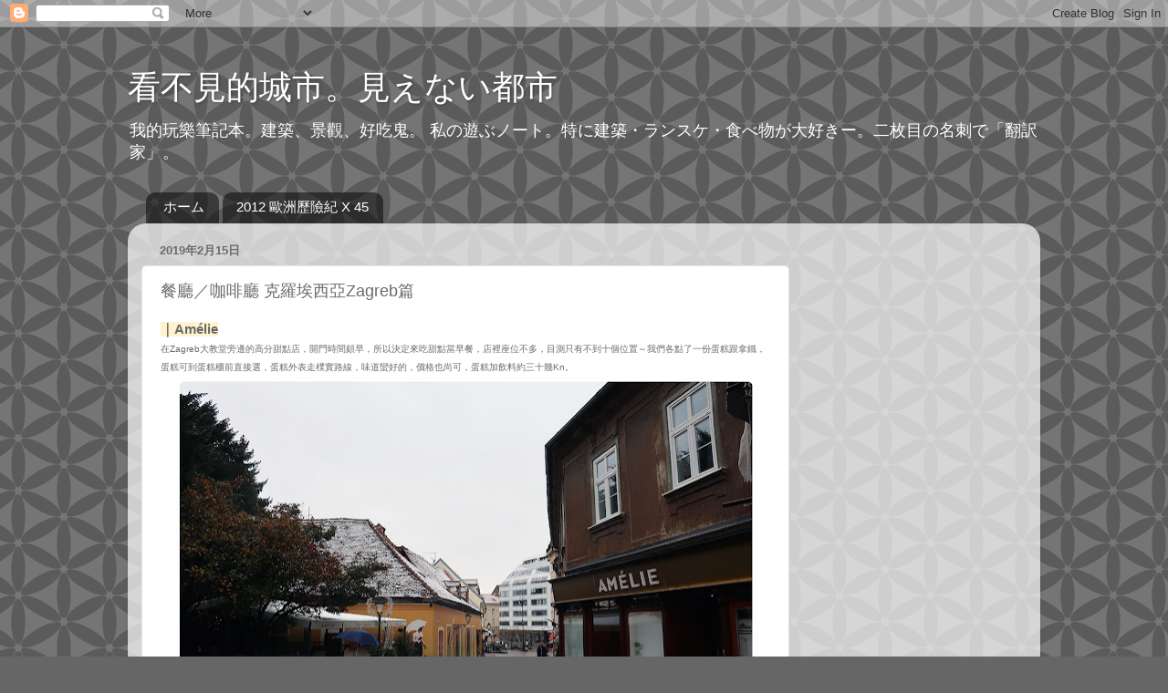

--- FILE ---
content_type: text/html; charset=UTF-8
request_url: https://bookallielin.blogspot.com/2019/02/zagreb.html
body_size: 17891
content:
<!DOCTYPE html>
<html class='v2' dir='ltr' xmlns='http://www.w3.org/1999/xhtml' xmlns:b='http://www.google.com/2005/gml/b' xmlns:data='http://www.google.com/2005/gml/data' xmlns:expr='http://www.google.com/2005/gml/expr'>
<head>
<link href='https://www.blogger.com/static/v1/widgets/335934321-css_bundle_v2.css' rel='stylesheet' type='text/css'/>
<meta content='width=1100' name='viewport'/>
<meta content='text/html; charset=UTF-8' http-equiv='Content-Type'/>
<meta content='blogger' name='generator'/>
<link href='https://bookallielin.blogspot.com/favicon.ico' rel='icon' type='image/x-icon'/>
<link href='http://bookallielin.blogspot.com/2019/02/zagreb.html' rel='canonical'/>
<link rel="alternate" type="application/atom+xml" title="看不見的城市&#12290;見えない都市 - Atom" href="https://bookallielin.blogspot.com/feeds/posts/default" />
<link rel="alternate" type="application/rss+xml" title="看不見的城市&#12290;見えない都市 - RSS" href="https://bookallielin.blogspot.com/feeds/posts/default?alt=rss" />
<link rel="service.post" type="application/atom+xml" title="看不見的城市&#12290;見えない都市 - Atom" href="https://www.blogger.com/feeds/6499736535655577116/posts/default" />

<link rel="alternate" type="application/atom+xml" title="看不見的城市&#12290;見えない都市 - Atom" href="https://bookallielin.blogspot.com/feeds/2828549204758211798/comments/default" />
<!--Can't find substitution for tag [blog.ieCssRetrofitLinks]-->
<link href='https://blogger.googleusercontent.com/img/b/R29vZ2xl/AVvXsEja9X6N2l59ZGNIJwl5czKoGkBAiWlvROOYqxojswk5P5F-ttxCoNS7PITVYMdd0qZ7cdIPIPjJn1285Z2vnqHnWqXc5cZXL6XI_obJpGrwDW96a2gLPSNO5c3CkrlsXYeKMIWhrGx9NQ/s640/IMG_7104.JPG' rel='image_src'/>
<meta content='http://bookallielin.blogspot.com/2019/02/zagreb.html' property='og:url'/>
<meta content='餐廳／咖啡廳 克羅埃西亞Zagreb篇' property='og:title'/>
<meta content=' ｜Amélie  在Zagreb大教堂旁邊的高分甜點店，開門時間頗早，所以決定來吃甜點當早餐，店裡座位不多，目測只有不到十個位置～我們各點了一份蛋糕跟拿鐵，蛋糕可到蛋糕櫃前直接選，蛋糕外表走樸實路線，味道蠻好的，價格也尚可，蛋糕加飲料約三十幾Kn。    ' property='og:description'/>
<meta content='https://blogger.googleusercontent.com/img/b/R29vZ2xl/AVvXsEja9X6N2l59ZGNIJwl5czKoGkBAiWlvROOYqxojswk5P5F-ttxCoNS7PITVYMdd0qZ7cdIPIPjJn1285Z2vnqHnWqXc5cZXL6XI_obJpGrwDW96a2gLPSNO5c3CkrlsXYeKMIWhrGx9NQ/w1200-h630-p-k-no-nu/IMG_7104.JPG' property='og:image'/>
<title>看不見的城市&#12290;見えない都市: 餐廳&#65295;咖啡廳 克羅埃西亞Zagreb篇</title>
<style id='page-skin-1' type='text/css'><!--
/*-----------------------------------------------
Blogger Template Style
Name:     Picture Window
Designer: Blogger
URL:      www.blogger.com
----------------------------------------------- */
/* Content
----------------------------------------------- */
body {
font: normal normal 15px Arial, Tahoma, Helvetica, FreeSans, sans-serif;
color: #6a6a6a;
background: #666666 url(//themes.googleusercontent.com/image?id=0BwVBOzw_-hbMZDYxMjBkNzQtZWFhMC00MTIxLWE2ZWItNWU0M2FmMTA0NTM5) repeat scroll top center /* Credit: Ollustrator (http://www.istockphoto.com/googleimages.php?id=9505737&platform=blogger) */;
}
html body .region-inner {
min-width: 0;
max-width: 100%;
width: auto;
}
.content-outer {
font-size: 90%;
}
a:link {
text-decoration:none;
color: #bf4141;
}
a:visited {
text-decoration:none;
color: #d27a7a;
}
a:hover {
text-decoration:underline;
color: #ff4e5d;
}
.content-outer {
background: transparent none repeat scroll top left;
-moz-border-radius: 0;
-webkit-border-radius: 0;
-goog-ms-border-radius: 0;
border-radius: 0;
-moz-box-shadow: 0 0 0 rgba(0, 0, 0, .15);
-webkit-box-shadow: 0 0 0 rgba(0, 0, 0, .15);
-goog-ms-box-shadow: 0 0 0 rgba(0, 0, 0, .15);
box-shadow: 0 0 0 rgba(0, 0, 0, .15);
margin: 20px auto;
}
.content-inner {
padding: 0;
}
/* Header
----------------------------------------------- */
.header-outer {
background: transparent none repeat-x scroll top left;
_background-image: none;
color: #ffffff;
-moz-border-radius: 0;
-webkit-border-radius: 0;
-goog-ms-border-radius: 0;
border-radius: 0;
}
.Header img, .Header #header-inner {
-moz-border-radius: 0;
-webkit-border-radius: 0;
-goog-ms-border-radius: 0;
border-radius: 0;
}
.header-inner .Header .titlewrapper,
.header-inner .Header .descriptionwrapper {
padding-left: 0;
padding-right: 0;
}
.Header h1 {
font: normal normal 36px Arial, Tahoma, Helvetica, FreeSans, sans-serif;
text-shadow: 1px 1px 3px rgba(0, 0, 0, 0.3);
}
.Header h1 a {
color: #ffffff;
}
.Header .description {
font-size: 130%;
}
/* Tabs
----------------------------------------------- */
.tabs-inner {
margin: .5em 20px 0;
padding: 0;
}
.tabs-inner .section {
margin: 0;
}
.tabs-inner .widget ul {
padding: 0;
background: transparent none repeat scroll bottom;
-moz-border-radius: 0;
-webkit-border-radius: 0;
-goog-ms-border-radius: 0;
border-radius: 0;
}
.tabs-inner .widget li {
border: none;
}
.tabs-inner .widget li a {
display: inline-block;
padding: .5em 1em;
margin-right: .25em;
color: #ffffff;
font: normal normal 15px Arial, Tahoma, Helvetica, FreeSans, sans-serif;
-moz-border-radius: 10px 10px 0 0;
-webkit-border-top-left-radius: 10px;
-webkit-border-top-right-radius: 10px;
-goog-ms-border-radius: 10px 10px 0 0;
border-radius: 10px 10px 0 0;
background: transparent url(//www.blogblog.com/1kt/transparent/black50.png) repeat scroll top left;
border-right: 1px solid transparent;
}
.tabs-inner .widget li:first-child a {
padding-left: 1.25em;
-moz-border-radius-topleft: 10px;
-moz-border-radius-bottomleft: 0;
-webkit-border-top-left-radius: 10px;
-webkit-border-bottom-left-radius: 0;
-goog-ms-border-top-left-radius: 10px;
-goog-ms-border-bottom-left-radius: 0;
border-top-left-radius: 10px;
border-bottom-left-radius: 0;
}
.tabs-inner .widget li.selected a,
.tabs-inner .widget li a:hover {
position: relative;
z-index: 1;
background: transparent url(//www.blogblog.com/1kt/transparent/white80.png) repeat scroll bottom;
color: #c65555;
-moz-box-shadow: 0 0 3px rgba(0, 0, 0, .15);
-webkit-box-shadow: 0 0 3px rgba(0, 0, 0, .15);
-goog-ms-box-shadow: 0 0 3px rgba(0, 0, 0, .15);
box-shadow: 0 0 3px rgba(0, 0, 0, .15);
}
/* Headings
----------------------------------------------- */
h2 {
font: bold normal 13px Arial, Tahoma, Helvetica, FreeSans, sans-serif;
text-transform: uppercase;
color: #989898;
margin: .5em 0;
}
/* Main
----------------------------------------------- */
.main-outer {
background: transparent url(//www.blogblog.com/1kt/transparent/white80.png) repeat scroll top left;
-moz-border-radius: 20px 20px 0 0;
-webkit-border-top-left-radius: 20px;
-webkit-border-top-right-radius: 20px;
-webkit-border-bottom-left-radius: 0;
-webkit-border-bottom-right-radius: 0;
-goog-ms-border-radius: 20px 20px 0 0;
border-radius: 20px 20px 0 0;
-moz-box-shadow: 0 1px 3px rgba(0, 0, 0, .15);
-webkit-box-shadow: 0 1px 3px rgba(0, 0, 0, .15);
-goog-ms-box-shadow: 0 1px 3px rgba(0, 0, 0, .15);
box-shadow: 0 1px 3px rgba(0, 0, 0, .15);
}
.main-inner {
padding: 15px 20px 20px;
}
.main-inner .column-center-inner {
padding: 0 0;
}
.main-inner .column-left-inner {
padding-left: 0;
}
.main-inner .column-right-inner {
padding-right: 0;
}
/* Posts
----------------------------------------------- */
h3.post-title {
margin: 0;
font: normal normal 18px Arial, Tahoma, Helvetica, FreeSans, sans-serif;
}
.comments h4 {
margin: 1em 0 0;
font: normal normal 18px Arial, Tahoma, Helvetica, FreeSans, sans-serif;
}
.date-header span {
color: #6a6a6a;
}
.post-outer {
background-color: #ffffff;
border: solid 1px #e4e4e4;
-moz-border-radius: 5px;
-webkit-border-radius: 5px;
border-radius: 5px;
-goog-ms-border-radius: 5px;
padding: 15px 20px;
margin: 0 -20px 20px;
}
.post-body {
line-height: 1.4;
font-size: 110%;
position: relative;
}
.post-header {
margin: 0 0 1.5em;
color: #a6a6a6;
line-height: 1.6;
}
.post-footer {
margin: .5em 0 0;
color: #a6a6a6;
line-height: 1.6;
}
#blog-pager {
font-size: 140%
}
#comments .comment-author {
padding-top: 1.5em;
border-top: dashed 1px #ccc;
border-top: dashed 1px rgba(128, 128, 128, .5);
background-position: 0 1.5em;
}
#comments .comment-author:first-child {
padding-top: 0;
border-top: none;
}
.avatar-image-container {
margin: .2em 0 0;
}
/* Comments
----------------------------------------------- */
.comments .comments-content .icon.blog-author {
background-repeat: no-repeat;
background-image: url([data-uri]);
}
.comments .comments-content .loadmore a {
border-top: 1px solid #ff4e5d;
border-bottom: 1px solid #ff4e5d;
}
.comments .continue {
border-top: 2px solid #ff4e5d;
}
/* Widgets
----------------------------------------------- */
.widget ul, .widget #ArchiveList ul.flat {
padding: 0;
list-style: none;
}
.widget ul li, .widget #ArchiveList ul.flat li {
border-top: dashed 1px #ccc;
border-top: dashed 1px rgba(128, 128, 128, .5);
}
.widget ul li:first-child, .widget #ArchiveList ul.flat li:first-child {
border-top: none;
}
.widget .post-body ul {
list-style: disc;
}
.widget .post-body ul li {
border: none;
}
/* Footer
----------------------------------------------- */
.footer-outer {
color:#d4d4d4;
background: transparent url(//www.blogblog.com/1kt/transparent/black50.png) repeat scroll top left;
-moz-border-radius: 0 0 20px 20px;
-webkit-border-top-left-radius: 0;
-webkit-border-top-right-radius: 0;
-webkit-border-bottom-left-radius: 20px;
-webkit-border-bottom-right-radius: 20px;
-goog-ms-border-radius: 0 0 20px 20px;
border-radius: 0 0 20px 20px;
-moz-box-shadow: 0 1px 3px rgba(0, 0, 0, .15);
-webkit-box-shadow: 0 1px 3px rgba(0, 0, 0, .15);
-goog-ms-box-shadow: 0 1px 3px rgba(0, 0, 0, .15);
box-shadow: 0 1px 3px rgba(0, 0, 0, .15);
}
.footer-inner {
padding: 10px 20px 20px;
}
.footer-outer a {
color: #f0a8af;
}
.footer-outer a:visited {
color: #f09089;
}
.footer-outer a:hover {
color: #ff4e5d;
}
.footer-outer .widget h2 {
color: #b5b5b5;
}
/* Mobile
----------------------------------------------- */
html body.mobile {
height: auto;
}
html body.mobile {
min-height: 480px;
background-size: 100% auto;
}
.mobile .body-fauxcolumn-outer {
background: transparent none repeat scroll top left;
}
html .mobile .mobile-date-outer, html .mobile .blog-pager {
border-bottom: none;
background: transparent url(//www.blogblog.com/1kt/transparent/white80.png) repeat scroll top left;
margin-bottom: 10px;
}
.mobile .date-outer {
background: transparent url(//www.blogblog.com/1kt/transparent/white80.png) repeat scroll top left;
}
.mobile .header-outer, .mobile .main-outer,
.mobile .post-outer, .mobile .footer-outer {
-moz-border-radius: 0;
-webkit-border-radius: 0;
-goog-ms-border-radius: 0;
border-radius: 0;
}
.mobile .content-outer,
.mobile .main-outer,
.mobile .post-outer {
background: inherit;
border: none;
}
.mobile .content-outer {
font-size: 100%;
}
.mobile-link-button {
background-color: #bf4141;
}
.mobile-link-button a:link, .mobile-link-button a:visited {
color: #ffffff;
}
.mobile-index-contents {
color: #6a6a6a;
}
.mobile .tabs-inner .PageList .widget-content {
background: transparent url(//www.blogblog.com/1kt/transparent/white80.png) repeat scroll bottom;
color: #c65555;
}
.mobile .tabs-inner .PageList .widget-content .pagelist-arrow {
border-left: 1px solid transparent;
}

--></style>
<style id='template-skin-1' type='text/css'><!--
body {
min-width: 1000px;
}
.content-outer, .content-fauxcolumn-outer, .region-inner {
min-width: 1000px;
max-width: 1000px;
_width: 1000px;
}
.main-inner .columns {
padding-left: 0px;
padding-right: 260px;
}
.main-inner .fauxcolumn-center-outer {
left: 0px;
right: 260px;
/* IE6 does not respect left and right together */
_width: expression(this.parentNode.offsetWidth -
parseInt("0px") -
parseInt("260px") + 'px');
}
.main-inner .fauxcolumn-left-outer {
width: 0px;
}
.main-inner .fauxcolumn-right-outer {
width: 260px;
}
.main-inner .column-left-outer {
width: 0px;
right: 100%;
margin-left: -0px;
}
.main-inner .column-right-outer {
width: 260px;
margin-right: -260px;
}
#layout {
min-width: 0;
}
#layout .content-outer {
min-width: 0;
width: 800px;
}
#layout .region-inner {
min-width: 0;
width: auto;
}
--></style>
<!-- 防網頁框架 start -->
<script>
//<![CDATA[
if (top.location != location && document.referrer.search("blogger.com") < 0 && document.referrer.search("blogspot.com") < 0) {
top.location.href = location.href;
}
}
//]]>
</script>
<!-- 防網頁框架 end -->
<link href='https://www.blogger.com/dyn-css/authorization.css?targetBlogID=6499736535655577116&amp;zx=a79792e3-8903-42f1-b9ec-29ee714acf3b' media='none' onload='if(media!=&#39;all&#39;)media=&#39;all&#39;' rel='stylesheet'/><noscript><link href='https://www.blogger.com/dyn-css/authorization.css?targetBlogID=6499736535655577116&amp;zx=a79792e3-8903-42f1-b9ec-29ee714acf3b' rel='stylesheet'/></noscript>
<meta name='google-adsense-platform-account' content='ca-host-pub-1556223355139109'/>
<meta name='google-adsense-platform-domain' content='blogspot.com'/>

<!-- data-ad-client=ca-pub-8065151423206797 -->

</head>
<body class='loading variant-open'>
<div class='navbar section' id='navbar'><div class='widget Navbar' data-version='1' id='Navbar1'><script type="text/javascript">
    function setAttributeOnload(object, attribute, val) {
      if(window.addEventListener) {
        window.addEventListener('load',
          function(){ object[attribute] = val; }, false);
      } else {
        window.attachEvent('onload', function(){ object[attribute] = val; });
      }
    }
  </script>
<div id="navbar-iframe-container"></div>
<script type="text/javascript" src="https://apis.google.com/js/platform.js"></script>
<script type="text/javascript">
      gapi.load("gapi.iframes:gapi.iframes.style.bubble", function() {
        if (gapi.iframes && gapi.iframes.getContext) {
          gapi.iframes.getContext().openChild({
              url: 'https://www.blogger.com/navbar/6499736535655577116?po\x3d2828549204758211798\x26origin\x3dhttps://bookallielin.blogspot.com',
              where: document.getElementById("navbar-iframe-container"),
              id: "navbar-iframe"
          });
        }
      });
    </script><script type="text/javascript">
(function() {
var script = document.createElement('script');
script.type = 'text/javascript';
script.src = '//pagead2.googlesyndication.com/pagead/js/google_top_exp.js';
var head = document.getElementsByTagName('head')[0];
if (head) {
head.appendChild(script);
}})();
</script>
</div></div>
<div class='body-fauxcolumns'>
<div class='fauxcolumn-outer body-fauxcolumn-outer'>
<div class='cap-top'>
<div class='cap-left'></div>
<div class='cap-right'></div>
</div>
<div class='fauxborder-left'>
<div class='fauxborder-right'></div>
<div class='fauxcolumn-inner'>
</div>
</div>
<div class='cap-bottom'>
<div class='cap-left'></div>
<div class='cap-right'></div>
</div>
</div>
</div>
<div class='content'>
<div class='content-fauxcolumns'>
<div class='fauxcolumn-outer content-fauxcolumn-outer'>
<div class='cap-top'>
<div class='cap-left'></div>
<div class='cap-right'></div>
</div>
<div class='fauxborder-left'>
<div class='fauxborder-right'></div>
<div class='fauxcolumn-inner'>
</div>
</div>
<div class='cap-bottom'>
<div class='cap-left'></div>
<div class='cap-right'></div>
</div>
</div>
</div>
<div class='content-outer'>
<div class='content-cap-top cap-top'>
<div class='cap-left'></div>
<div class='cap-right'></div>
</div>
<div class='fauxborder-left content-fauxborder-left'>
<div class='fauxborder-right content-fauxborder-right'></div>
<div class='content-inner'>
<header>
<div class='header-outer'>
<div class='header-cap-top cap-top'>
<div class='cap-left'></div>
<div class='cap-right'></div>
</div>
<div class='fauxborder-left header-fauxborder-left'>
<div class='fauxborder-right header-fauxborder-right'></div>
<div class='region-inner header-inner'>
<div class='header section' id='header'><div class='widget Header' data-version='1' id='Header1'>
<div id='header-inner'>
<div class='titlewrapper'>
<h1 class='title'>
<a href='https://bookallielin.blogspot.com/'>
看不見的城市&#12290;見えない都市
</a>
</h1>
</div>
<div class='descriptionwrapper'>
<p class='description'><span>我的玩樂筆記本&#12290;建築&#12289;景觀&#12289;好吃鬼&#12290;
私の遊ぶノート&#12290;特に建築&#12539;ランスケ&#12539;食べ物が大好きー&#12290;二枚目の名刺で&#12300;翻訳家&#12301;&#12290;</span></p>
</div>
</div>
</div></div>
</div>
</div>
<div class='header-cap-bottom cap-bottom'>
<div class='cap-left'></div>
<div class='cap-right'></div>
</div>
</div>
</header>
<div class='tabs-outer'>
<div class='tabs-cap-top cap-top'>
<div class='cap-left'></div>
<div class='cap-right'></div>
</div>
<div class='fauxborder-left tabs-fauxborder-left'>
<div class='fauxborder-right tabs-fauxborder-right'></div>
<div class='region-inner tabs-inner'>
<div class='tabs section' id='crosscol'><div class='widget PageList' data-version='1' id='PageList1'>
<h2>網頁</h2>
<div class='widget-content'>
<ul>
<li>
<a href='https://bookallielin.blogspot.com/'>ホーム</a>
</li>
<li>
<a href='https://bookallielin.blogspot.com/p/2012-x45.html'>2012 歐洲歷險紀 X 45</a>
</li>
</ul>
<div class='clear'></div>
</div>
</div></div>
<div class='tabs no-items section' id='crosscol-overflow'></div>
</div>
</div>
<div class='tabs-cap-bottom cap-bottom'>
<div class='cap-left'></div>
<div class='cap-right'></div>
</div>
</div>
<div class='main-outer'>
<div class='main-cap-top cap-top'>
<div class='cap-left'></div>
<div class='cap-right'></div>
</div>
<div class='fauxborder-left main-fauxborder-left'>
<div class='fauxborder-right main-fauxborder-right'></div>
<div class='region-inner main-inner'>
<div class='columns fauxcolumns'>
<div class='fauxcolumn-outer fauxcolumn-center-outer'>
<div class='cap-top'>
<div class='cap-left'></div>
<div class='cap-right'></div>
</div>
<div class='fauxborder-left'>
<div class='fauxborder-right'></div>
<div class='fauxcolumn-inner'>
</div>
</div>
<div class='cap-bottom'>
<div class='cap-left'></div>
<div class='cap-right'></div>
</div>
</div>
<div class='fauxcolumn-outer fauxcolumn-left-outer'>
<div class='cap-top'>
<div class='cap-left'></div>
<div class='cap-right'></div>
</div>
<div class='fauxborder-left'>
<div class='fauxborder-right'></div>
<div class='fauxcolumn-inner'>
</div>
</div>
<div class='cap-bottom'>
<div class='cap-left'></div>
<div class='cap-right'></div>
</div>
</div>
<div class='fauxcolumn-outer fauxcolumn-right-outer'>
<div class='cap-top'>
<div class='cap-left'></div>
<div class='cap-right'></div>
</div>
<div class='fauxborder-left'>
<div class='fauxborder-right'></div>
<div class='fauxcolumn-inner'>
</div>
</div>
<div class='cap-bottom'>
<div class='cap-left'></div>
<div class='cap-right'></div>
</div>
</div>
<!-- corrects IE6 width calculation -->
<div class='columns-inner'>
<div class='column-center-outer'>
<div class='column-center-inner'>
<div class='main section' id='main'><div class='widget Blog' data-version='1' id='Blog1'>
<div class='blog-posts hfeed'>
<!--Can't find substitution for tag [defaultAdStart]-->

          <div class="date-outer">
        
<h2 class='date-header'><span>2019年2月15日</span></h2>

          <div class="date-posts">
        
<div class='post-outer'>
<div class='post hentry' itemscope='itemscope' itemtype='http://schema.org/BlogPosting'>
<a name='2828549204758211798'></a>
<h3 class='post-title entry-title' itemprop='name'>
餐廳&#65295;咖啡廳 克羅埃西亞Zagreb篇
</h3>
<div class='post-header'>
<div class='post-header-line-1'></div>
</div>
<div class='post-body entry-content' id='post-body-2828549204758211798' itemprop='articleBody'>
<div dir="ltr" style="line-height: 1.38; margin-bottom: 0pt; margin-top: 0pt;">
<span style="font-family: &quot;helvetica neue&quot; , &quot;arial&quot; , &quot;helvetica&quot; , sans-serif; vertical-align: baseline; white-space: pre-wrap;"><b style="background-color: #fff2cc;">&#65372;Amélie</b></span><br />
<span style="font-family: &quot;helvetica neue&quot; , &quot;arial&quot; , &quot;helvetica&quot; , sans-serif; font-size: x-small; vertical-align: baseline; white-space: pre-wrap;">在Zagreb大教堂旁邊的高分甜點店&#65292;開門時間頗早&#65292;所以決定來吃甜點當早餐&#65292;店裡座位不多&#65292;目測只有不到十個位置&#65374;我們各點了一份蛋糕跟拿鐵&#65292;蛋糕可到蛋糕櫃前直接選&#65292;蛋糕外表走樸實路線&#65292;味道蠻好的&#65292;價格也尚可&#65292;蛋糕加飲料約三十幾Kn&#12290;</span><br />
<div class="separator" style="clear: both; text-align: center;">
<span style="font-family: &quot;helvetica neue&quot; , &quot;arial&quot; , &quot;helvetica&quot; , sans-serif; vertical-align: baseline; white-space: pre-wrap;"><a href="https://blogger.googleusercontent.com/img/b/R29vZ2xl/AVvXsEja9X6N2l59ZGNIJwl5czKoGkBAiWlvROOYqxojswk5P5F-ttxCoNS7PITVYMdd0qZ7cdIPIPjJn1285Z2vnqHnWqXc5cZXL6XI_obJpGrwDW96a2gLPSNO5c3CkrlsXYeKMIWhrGx9NQ/s1600/IMG_7104.JPG" imageanchor="1" style="margin-left: 1em; margin-right: 1em;"><img border="0" data-original-height="800" data-original-width="1200" height="426" src="https://blogger.googleusercontent.com/img/b/R29vZ2xl/AVvXsEja9X6N2l59ZGNIJwl5czKoGkBAiWlvROOYqxojswk5P5F-ttxCoNS7PITVYMdd0qZ7cdIPIPjJn1285Z2vnqHnWqXc5cZXL6XI_obJpGrwDW96a2gLPSNO5c3CkrlsXYeKMIWhrGx9NQ/s640/IMG_7104.JPG" width="640" /></a></span></div>
<a name="more"></a><br />
<div class="separator" style="clear: both; text-align: center;">
<span style="font-family: &quot;helvetica neue&quot; , &quot;arial&quot; , &quot;helvetica&quot; , sans-serif; vertical-align: baseline; white-space: pre-wrap;"><a href="https://blogger.googleusercontent.com/img/b/R29vZ2xl/AVvXsEhXTybZAbC6UTs6rYkuLAWEXIKSvDJE36Ypiw-rl5uhwOQ11vh1SaW1iz6eWZ8oTgsjx_dOxH2izzO7iMPj7P7lSy3W-IcE8jmTkWe_XSG4DTK2kURpk2X7l4L9d005kwByZh9nMR254Q/s1600/IMG_7097.JPG" imageanchor="1" style="margin-left: 1em; margin-right: 1em;"><img border="0" data-original-height="800" data-original-width="1200" height="426" src="https://blogger.googleusercontent.com/img/b/R29vZ2xl/AVvXsEhXTybZAbC6UTs6rYkuLAWEXIKSvDJE36Ypiw-rl5uhwOQ11vh1SaW1iz6eWZ8oTgsjx_dOxH2izzO7iMPj7P7lSy3W-IcE8jmTkWe_XSG4DTK2kURpk2X7l4L9d005kwByZh9nMR254Q/s640/IMG_7097.JPG" width="640" /></a></span></div>
<div class="separator" style="clear: both; text-align: center;">
<span style="font-family: &quot;helvetica neue&quot; , &quot;arial&quot; , &quot;helvetica&quot; , sans-serif; vertical-align: baseline; white-space: pre-wrap;"><a href="https://blogger.googleusercontent.com/img/b/R29vZ2xl/AVvXsEhtXFDnmpmJssre_qzxLa3pk12j8xLPSqmcspUfSELpYaNk4k7rCAx2bG8Et-tLLCjUCKMpGF81vXfRhOntZ6eC92oQQLZSkMR98Q8ksWWpyi4vAnWMRezs9P8W_LuXssoAjzA5F4cOgA/s1600/IMG_7098.JPG" imageanchor="1" style="margin-left: 1em; margin-right: 1em;"><img border="0" data-original-height="800" data-original-width="1200" height="426" src="https://blogger.googleusercontent.com/img/b/R29vZ2xl/AVvXsEhtXFDnmpmJssre_qzxLa3pk12j8xLPSqmcspUfSELpYaNk4k7rCAx2bG8Et-tLLCjUCKMpGF81vXfRhOntZ6eC92oQQLZSkMR98Q8ksWWpyi4vAnWMRezs9P8W_LuXssoAjzA5F4cOgA/s640/IMG_7098.JPG" width="640" /></a></span></div>
<div class="separator" style="clear: both; text-align: center;">
<span style="font-family: &quot;helvetica neue&quot; , &quot;arial&quot; , &quot;helvetica&quot; , sans-serif; vertical-align: baseline; white-space: pre-wrap;"><a href="https://blogger.googleusercontent.com/img/b/R29vZ2xl/AVvXsEhlAUO4f1R8-YSMEhAeom3-fUcGOZGzvFLzuuDG0R0K-5CcQuzB0wIMFfSvoX1HhDm2rnYu61f191dn6a6p8RrUn_JKe7huhUP7irKlnThBcP7pJeb_Irhyp4rpcSZ3CErVozGctJ7pyg/s1600/IMG_7099-1.jpg" imageanchor="1" style="margin-left: 1em; margin-right: 1em;"><img border="0" data-original-height="800" data-original-width="1200" height="426" src="https://blogger.googleusercontent.com/img/b/R29vZ2xl/AVvXsEhlAUO4f1R8-YSMEhAeom3-fUcGOZGzvFLzuuDG0R0K-5CcQuzB0wIMFfSvoX1HhDm2rnYu61f191dn6a6p8RrUn_JKe7huhUP7irKlnThBcP7pJeb_Irhyp4rpcSZ3CErVozGctJ7pyg/s640/IMG_7099-1.jpg" width="640" /></a></span></div>
<div class="separator" style="clear: both; text-align: center;">
<span style="font-family: &quot;helvetica neue&quot; , &quot;arial&quot; , &quot;helvetica&quot; , sans-serif; vertical-align: baseline; white-space: pre-wrap;"><a href="https://blogger.googleusercontent.com/img/b/R29vZ2xl/AVvXsEiSafqmIF0DJ78cH_ehwExlV8ZrBJVyTR9e7ExeLhyckzgEtayMQ6f018lGHnEufA3zjpKr4b6wCSn1EETRxqM7VIOvDEix-1PU9C4D2TP7CA78JuZqhAxSv6xzKzM-hoX26mEx-Fug4A/s1600/IMG_7100-1.jpg" imageanchor="1" style="margin-left: 1em; margin-right: 1em;"><img border="0" data-original-height="800" data-original-width="1200" height="426" src="https://blogger.googleusercontent.com/img/b/R29vZ2xl/AVvXsEiSafqmIF0DJ78cH_ehwExlV8ZrBJVyTR9e7ExeLhyckzgEtayMQ6f018lGHnEufA3zjpKr4b6wCSn1EETRxqM7VIOvDEix-1PU9C4D2TP7CA78JuZqhAxSv6xzKzM-hoX26mEx-Fug4A/s640/IMG_7100-1.jpg" width="640" /></a></span></div>
</div>
<div dir="ltr" style="line-height: 1.38; margin-bottom: 0pt; margin-top: 0pt;">
<span style="font-family: &quot;helvetica neue&quot; , &quot;arial&quot; , &quot;helvetica&quot; , sans-serif; vertical-align: baseline; white-space: pre-wrap;">&#65309;&#65309;&#65309;&#65309;&#65309;&#65309;&#65309;&#65309;&#65309;&#65309;&#65309;&#65309;&#65309;&#65309;&#65309;&#65309;&#65309;&#65309;&#65309;&#65309;&#65309;&#65309;&#65309;&#65309;&#65309;&#65309;&#65309;&#65309;&#65309;&#65309;&#65309;&#65309;&#65309;&#65309;&#65309;&#65309;&#65309;&#65309;&#65309;&#65309;</span><br />
<span style="background-color: #fff2cc; font-family: &quot;helvetica neue&quot; , &quot;arial&quot; , &quot;helvetica&quot; , sans-serif; white-space: pre-wrap;">&#65372;Purger</span><br />
<span style="background-color: white; color: #6a6a6a;"><span style="font-family: &quot;helvetica neue&quot; , &quot;arial&quot; , &quot;helvetica&quot; , sans-serif; font-size: x-small;">從十六湖回到Zagreb&#65292;馬上就到老店Purger吃遲來的晚餐&#65292;明明是三四點店內還是高朋滿座&#65292;看著許多本地人來來往往&#65292;看來是很受當地人歡迎的餐廳&#65292;店員都是可愛的爺爺婆婆&#65292;實在太想一網打盡克羅埃西亞經典菜色&#65292;最後貪心的點了牛肉湯麵&#12289;烤小牛肉&#12289;克羅埃西亞風高麗菜捲&#12289;克羅埃西亞風炸小牛排&#65292;當然還有克羅埃西亞的啤酒&#12290;份量不少&#65292;只是都太想嘗試看看了&#12290;</span></span><br />
<span style="background-color: white; color: #6a6a6a;"><span style="font-family: &quot;helvetica neue&quot; , &quot;arial&quot; , &quot;helvetica&quot; , sans-serif; font-size: x-small;">高麗菜捲有酸味頗重&#65292;還不錯吃但沒到特別喜歡&#65292;烤小牛肉也還不錯&#65292;但嚐起來不太像牛肉&#65292;馬鈴薯泥的份量驚人&#65292;其中最愛的是炸小牛排&#65292;其中夾了火腿片跟起士&#65292;外皮也是酥酥脆脆&#65292;好吃&#65374;但配菜又是馬鈴薯系列的炸薯條XD</span></span><br />
<span style="background-color: white; color: #6a6a6a;"><span style="font-family: &quot;helvetica neue&quot; , &quot;arial&quot; , &quot;helvetica&quot; , sans-serif; font-size: x-small;">總之是一家店員很親切&#65292;很值得推薦的餐廳&#65374;在Zagreb的最後一餐留下美好回憶&#65281;</span></span></div>
<div dir="ltr" style="line-height: 1.38; margin-bottom: 0pt; margin-top: 0pt;">
<div class="separator" style="clear: both; text-align: center;">
<span style="font-family: &quot;helvetica neue&quot; , &quot;arial&quot; , &quot;helvetica&quot; , sans-serif; vertical-align: baseline; white-space: pre-wrap;"><a href="https://blogger.googleusercontent.com/img/b/R29vZ2xl/AVvXsEh_3tNvv3y0BzLP67AnUrH_mlhuFkRebbBpTmZybUQh8yDoOgmCYXA6LqdjN90eWjybwXITmTEh7ENAJ4wAiHTyTzvUsxq3REOprUShTNHqYrdr1kqEcLBTo4ylbWE2BEKwkvsyPtZkPQ/s1600/IMG_7997.JPG" imageanchor="1" style="margin-left: 1em; margin-right: 1em;"><img border="0" data-original-height="800" data-original-width="1200" height="426" src="https://blogger.googleusercontent.com/img/b/R29vZ2xl/AVvXsEh_3tNvv3y0BzLP67AnUrH_mlhuFkRebbBpTmZybUQh8yDoOgmCYXA6LqdjN90eWjybwXITmTEh7ENAJ4wAiHTyTzvUsxq3REOprUShTNHqYrdr1kqEcLBTo4ylbWE2BEKwkvsyPtZkPQ/s640/IMG_7997.JPG" width="640" /></a></span></div>
<div class="separator" style="clear: both; text-align: center;">
<span style="font-family: &quot;helvetica neue&quot; , &quot;arial&quot; , &quot;helvetica&quot; , sans-serif; vertical-align: baseline; white-space: pre-wrap;"><a href="https://blogger.googleusercontent.com/img/b/R29vZ2xl/AVvXsEhIge7DHOt8xdNJy9Q7WZTQFHOqKQ6RbmYupt80ytaSof0Zj3mgCxQefKKrmZ8d0hQ_1940ZnYJbdjeS6ctm7EPAadYnVFUv5EKcEZS7MOhGTIRkc1gxEO1ikzzAE0mCe9f7SFxDM7_UQ/s1600/IMG_8000.JPG" imageanchor="1" style="margin-left: 1em; margin-right: 1em;"><img border="0" data-original-height="800" data-original-width="1200" height="426" src="https://blogger.googleusercontent.com/img/b/R29vZ2xl/AVvXsEhIge7DHOt8xdNJy9Q7WZTQFHOqKQ6RbmYupt80ytaSof0Zj3mgCxQefKKrmZ8d0hQ_1940ZnYJbdjeS6ctm7EPAadYnVFUv5EKcEZS7MOhGTIRkc1gxEO1ikzzAE0mCe9f7SFxDM7_UQ/s640/IMG_8000.JPG" width="640" /></a></span></div>
<div class="separator" style="clear: both; text-align: center;">
<span style="font-family: &quot;helvetica neue&quot; , &quot;arial&quot; , &quot;helvetica&quot; , sans-serif; vertical-align: baseline; white-space: pre-wrap;"><a href="https://blogger.googleusercontent.com/img/b/R29vZ2xl/AVvXsEhefWooyryfOI0hKOwlAb8oxRr0lYfv97A9qmMz6guKfue02bEG-SIcWz8gD4cGB8EF9wJQrtR6lgpSWx3PR45fYVzzee1GpZfGi-DPxAKNMSHrYjGTR0FUJ229q8DDUgcBCJCfJt2zcg/s1600/IMG_8002.JPG" imageanchor="1" style="margin-left: 1em; margin-right: 1em;"><img border="0" data-original-height="800" data-original-width="1200" height="426" src="https://blogger.googleusercontent.com/img/b/R29vZ2xl/AVvXsEhefWooyryfOI0hKOwlAb8oxRr0lYfv97A9qmMz6guKfue02bEG-SIcWz8gD4cGB8EF9wJQrtR6lgpSWx3PR45fYVzzee1GpZfGi-DPxAKNMSHrYjGTR0FUJ229q8DDUgcBCJCfJt2zcg/s640/IMG_8002.JPG" width="640" /></a></span></div>
<div class="separator" style="clear: both; text-align: center;">
<span style="font-family: &quot;helvetica neue&quot; , &quot;arial&quot; , &quot;helvetica&quot; , sans-serif; vertical-align: baseline; white-space: pre-wrap;"><a href="https://blogger.googleusercontent.com/img/b/R29vZ2xl/AVvXsEivElARykAWCnciecvCfRxUCCdRaHSmrRj24l8etxTdC1-acbrBehwGtWxiwi8Lyk22BEUcvTqey2T6Jy_Nfqylc8UIt7ybp4CgczsF4AGLIy9w9KnLq6Aujf0e0PvbXZA7pHeEXE2aYw/s1600/IMG_8005.JPG" imageanchor="1" style="margin-left: 1em; margin-right: 1em;"><img border="0" data-original-height="800" data-original-width="1200" height="426" src="https://blogger.googleusercontent.com/img/b/R29vZ2xl/AVvXsEivElARykAWCnciecvCfRxUCCdRaHSmrRj24l8etxTdC1-acbrBehwGtWxiwi8Lyk22BEUcvTqey2T6Jy_Nfqylc8UIt7ybp4CgczsF4AGLIy9w9KnLq6Aujf0e0PvbXZA7pHeEXE2aYw/s640/IMG_8005.JPG" width="640" /></a></span></div>
<div class="separator" style="clear: both; text-align: center;">
<span style="font-family: &quot;helvetica neue&quot; , &quot;arial&quot; , &quot;helvetica&quot; , sans-serif; vertical-align: baseline; white-space: pre-wrap;"><a href="https://blogger.googleusercontent.com/img/b/R29vZ2xl/AVvXsEjfHYxIuf_CYhe8jMMFiCytCcYF7jv0vFdftF3vJw9oki_iSXlvTN5LTolIqHNhnIdXNnIZukbZFgsvknaEifaZNt-P3IrE086GuncB3DPUCwyg-5kewPgmK_fmOtYl_JUn1vXdWDArLQ/s1600/IMG_8007.JPG" imageanchor="1" style="margin-left: 1em; margin-right: 1em;"><img border="0" data-original-height="800" data-original-width="1200" height="426" src="https://blogger.googleusercontent.com/img/b/R29vZ2xl/AVvXsEjfHYxIuf_CYhe8jMMFiCytCcYF7jv0vFdftF3vJw9oki_iSXlvTN5LTolIqHNhnIdXNnIZukbZFgsvknaEifaZNt-P3IrE086GuncB3DPUCwyg-5kewPgmK_fmOtYl_JUn1vXdWDArLQ/s640/IMG_8007.JPG" width="640" /></a></span></div>
<div class="separator" style="clear: both; text-align: center;">
<span style="font-family: &quot;helvetica neue&quot; , &quot;arial&quot; , &quot;helvetica&quot; , sans-serif; vertical-align: baseline; white-space: pre-wrap;"><a href="https://blogger.googleusercontent.com/img/b/R29vZ2xl/AVvXsEg_HiywHn36loZNbDtkzhdSbPNDs4poTl6BgAwR0RXxM2h_ghyXo0qhPlRNmOJcLQWe3Bcitzlk4n3tCv09EcAJa9Ir9Dh4oy0tG1LDODlNUh7Owf9G99XWq4wpSRe56d4QUIUDfZ6s6w/s1600/IMG_8012.JPG" imageanchor="1" style="margin-left: 1em; margin-right: 1em;"><img border="0" data-original-height="800" data-original-width="1200" height="426" src="https://blogger.googleusercontent.com/img/b/R29vZ2xl/AVvXsEg_HiywHn36loZNbDtkzhdSbPNDs4poTl6BgAwR0RXxM2h_ghyXo0qhPlRNmOJcLQWe3Bcitzlk4n3tCv09EcAJa9Ir9Dh4oy0tG1LDODlNUh7Owf9G99XWq4wpSRe56d4QUIUDfZ6s6w/s640/IMG_8012.JPG" width="640" /></a></span></div>
<div class="separator" style="clear: both; text-align: center;">
<span style="font-family: &quot;helvetica neue&quot; , &quot;arial&quot; , &quot;helvetica&quot; , sans-serif; vertical-align: baseline; white-space: pre-wrap;"><a href="https://blogger.googleusercontent.com/img/b/R29vZ2xl/AVvXsEjhK58HbT7WexuEDtgE0WJNbyD6j3PH0-cow75wPNAHDvBiZ5Ltocj2RamVepU9-F_qADl0KE_VPwQgzx_KnpxtKFFLNssqu8j5_kdK8ZL-8_UHtuk-O3AW14bcUntmdlfcbsH1LDbgMg/s1600/IMG_8014.JPG" imageanchor="1" style="margin-left: 1em; margin-right: 1em;"><img border="0" data-original-height="800" data-original-width="1200" height="426" src="https://blogger.googleusercontent.com/img/b/R29vZ2xl/AVvXsEjhK58HbT7WexuEDtgE0WJNbyD6j3PH0-cow75wPNAHDvBiZ5Ltocj2RamVepU9-F_qADl0KE_VPwQgzx_KnpxtKFFLNssqu8j5_kdK8ZL-8_UHtuk-O3AW14bcUntmdlfcbsH1LDbgMg/s640/IMG_8014.JPG" width="640" /></a></span></div>
</div>
<div style='clear: both;'></div>
</div>
<div class='post-footer'>
<div class='post-footer-line post-footer-line-1'><span class='post-author vcard'>
投稿者
<span class='fn'>mimi</span>
</span>
<span class='post-timestamp'>
時刻:
<a class='timestamp-link' href='https://bookallielin.blogspot.com/2019/02/zagreb.html' itemprop='url' rel='bookmark' title='permanent link'><abbr class='published' itemprop='datePublished' title='2019-02-15T16:07:00+08:00'>下午4:07</abbr></a>
</span>
<span class='post-comment-link'>
</span>
<span class='post-icons'>
<span class='item-control blog-admin pid-1455691923'>
<a href='https://www.blogger.com/post-edit.g?blogID=6499736535655577116&postID=2828549204758211798&from=pencil' title='編輯文章'>
<img alt='' class='icon-action' height='18' src='https://resources.blogblog.com/img/icon18_edit_allbkg.gif' width='18'/>
</a>
</span>
</span>
<div class='post-share-buttons goog-inline-block'>
<a class='goog-inline-block share-button sb-email' href='https://www.blogger.com/share-post.g?blogID=6499736535655577116&postID=2828549204758211798&target=email' target='_blank' title='以電子郵件傳送這篇文章'><span class='share-button-link-text'>以電子郵件傳送這篇文章</span></a><a class='goog-inline-block share-button sb-blog' href='https://www.blogger.com/share-post.g?blogID=6499736535655577116&postID=2828549204758211798&target=blog' onclick='window.open(this.href, "_blank", "height=270,width=475"); return false;' target='_blank' title='BlogThis！'><span class='share-button-link-text'>BlogThis&#65281;</span></a><a class='goog-inline-block share-button sb-twitter' href='https://www.blogger.com/share-post.g?blogID=6499736535655577116&postID=2828549204758211798&target=twitter' target='_blank' title='分享至 X'><span class='share-button-link-text'>分享至 X</span></a><a class='goog-inline-block share-button sb-facebook' href='https://www.blogger.com/share-post.g?blogID=6499736535655577116&postID=2828549204758211798&target=facebook' onclick='window.open(this.href, "_blank", "height=430,width=640"); return false;' target='_blank' title='分享至 Facebook'><span class='share-button-link-text'>分享至 Facebook</span></a><a class='goog-inline-block share-button sb-pinterest' href='https://www.blogger.com/share-post.g?blogID=6499736535655577116&postID=2828549204758211798&target=pinterest' target='_blank' title='分享到 Pinterest'><span class='share-button-link-text'>分享到 Pinterest</span></a>
</div>
</div>
<div class='post-footer-line post-footer-line-2'><span class='post-labels'>
ラベル:
<a href='https://bookallielin.blogspot.com/search/label/2018%20%E5%A5%A7%E5%85%8B%E8%A1%8C' rel='tag'>2018 奧克行</a>
</span>
</div>
<div class='post-footer-line post-footer-line-3'><span class='post-location'>
</span>
</div>
</div>
</div>
<div class='comments' id='comments'>
<a name='comments'></a>
<h4>沒有留言:</h4>
<div id='Blog1_comments-block-wrapper'>
<dl class='avatar-comment-indent' id='comments-block'>
</dl>
</div>
<p class='comment-footer'>
<div class='comment-form'>
<a name='comment-form'></a>
<h4 id='comment-post-message'>張貼留言</h4>
<p>
</p>
<a href='https://www.blogger.com/comment/frame/6499736535655577116?po=2828549204758211798&hl=zh-TW&saa=85391&origin=https://bookallielin.blogspot.com' id='comment-editor-src'></a>
<iframe allowtransparency='true' class='blogger-iframe-colorize blogger-comment-from-post' frameborder='0' height='410px' id='comment-editor' name='comment-editor' src='' width='100%'></iframe>
<script src='https://www.blogger.com/static/v1/jsbin/2830521187-comment_from_post_iframe.js' type='text/javascript'></script>
<script type='text/javascript'>
      BLOG_CMT_createIframe('https://www.blogger.com/rpc_relay.html');
    </script>
</div>
</p>
</div>
</div>
<!--Can't find substitution for tag [defaultAdEnd]-->
<div class='inline-ad'>
<script type="text/javascript">
    google_ad_client = "ca-pub-8065151423206797";
    google_ad_host = "ca-host-pub-1556223355139109";
    google_ad_host_channel = "L0007";
    google_ad_slot = "2161664662";
    google_ad_width = 300;
    google_ad_height = 250;
</script>
<!-- bookallielin_main_Blog1_300x250_as -->
<script type="text/javascript"
src="//pagead2.googlesyndication.com/pagead/show_ads.js">
</script>
</div>
<!--Can't find substitution for tag [adStart]-->

        </div></div>
      
<!--Can't find substitution for tag [adEnd]-->
</div>
<div class='blog-pager' id='blog-pager'>
<span id='blog-pager-newer-link'>
<a class='blog-pager-newer-link' href='https://bookallielin.blogspot.com/2019/02/dubrovnik.html' id='Blog1_blog-pager-newer-link' title='較新的文章'>較新的文章</a>
</span>
<span id='blog-pager-older-link'>
<a class='blog-pager-older-link' href='https://bookallielin.blogspot.com/2019/02/2.html' id='Blog1_blog-pager-older-link' title='較舊的文章'>較舊的文章</a>
</span>
<a class='home-link' href='https://bookallielin.blogspot.com/'>首頁</a>
</div>
<div class='clear'></div>
<div class='post-feeds'>
<div class='feed-links'>
訂閱&#65306;
<a class='feed-link' href='https://bookallielin.blogspot.com/feeds/2828549204758211798/comments/default' target='_blank' type='application/atom+xml'>張貼留言 (Atom)</a>
</div>
</div>
</div></div>
</div>
</div>
<div class='column-left-outer'>
<div class='column-left-inner'>
<aside>
</aside>
</div>
</div>
<div class='column-right-outer'>
<div class='column-right-inner'>
<aside>
<div class='sidebar section' id='sidebar-right-1'><div class='widget AdSense' data-version='1' id='AdSense1'>
<div class='widget-content'>
<script async src="//pagead2.googlesyndication.com/pagead/js/adsbygoogle.js"></script>
<!-- bookallielin_sidebar-right-1_AdSense1_1x1_as -->
<ins class="adsbygoogle"
     style="display:block"
     data-ad-client="ca-pub-8065151423206797"
     data-ad-host="ca-host-pub-1556223355139109"
     data-ad-host-channel="L0001"
     data-ad-slot="1279889061"
     data-ad-format="auto"></ins>
<script>
(adsbygoogle = window.adsbygoogle || []).push({});
</script>
<div class='clear'></div>
</div>
</div><div class='widget Feed' data-version='1' id='Feed1'>
<h2>{ 最新文章 } 見えない都市&#12290;</h2>
<div class='widget-content' id='Feed1_feedItemListDisplay'>
<span style='filter: alpha(25); opacity: 0.25;'>
<a href='http://bookallielin.blogspot.com/feeds/posts/default'>載入中&#8230;</a>
</span>
</div>
<div class='clear'></div>
</div><div class='widget PopularPosts' data-version='1' id='PopularPosts1'>
<h2>人気のある投稿</h2>
<div class='widget-content popular-posts'>
<ul>
<li>
<div class='item-thumbnail-only'>
<div class='item-thumbnail'>
<a href='https://bookallielin.blogspot.com/2018/02/day5-budapest-9regos-restaurant.html' target='_blank'>
<img alt='' border='0' src='https://blogger.googleusercontent.com/img/b/R29vZ2xl/AVvXsEgIdY6VPwgzaL6fvQ9K4q0jYGrAE25w686-UpvEnYRAax9nmtjs3F38jG88-tQDX2iobzQHpp6PvLhYWnr8-qqHUX13WG7D5ergmwk-yd89UKU8DWBc3T-jqoUMQM1eukoBbMTzEUfidA/w72-h72-p-k-no-nu/IMG_1138.JPG'/>
</a>
</div>
<div class='item-title'><a href='https://bookallielin.blogspot.com/2018/02/day5-budapest-9regos-restaurant.html'>day5 Budapest-9&#65372;布達佩斯早&#12289;晚安&#65292;紐約咖啡館與Regős Restaurant</a></div>
</div>
<div style='clear: both;'></div>
</li>
<li>
<div class='item-thumbnail-only'>
<div class='item-thumbnail'>
<a href='https://bookallielin.blogspot.com/2011/11/f_4690.html' target='_blank'>
<img alt='' border='0' src='https://blogger.googleusercontent.com/img/b/R29vZ2xl/AVvXsEjkjOpPJ6sQc3kMhMe5f-1OiclLdPF_3lBYsVO-G9YNSvwDoQ8xX3UfCgGSWmcDKBQOv5VdlzgHzl8gO2aZujeinxCSPjJu7ZkYgxd9dfrKsbuzEdhwvEL5xlwBKvkeIswW_fyUWyPrkA/w72-h72-p-k-no-nu/DSC08424.JPG'/>
</a>
</div>
<div class='item-title'><a href='https://bookallielin.blogspot.com/2011/11/f_4690.html'>一人旅&#65290;藤子&#12539;F&#12539;不二雄ミュージアム便利商店購票方法</a></div>
</div>
<div style='clear: both;'></div>
</li>
<li>
<div class='item-thumbnail-only'>
<div class='item-title'><a href='https://bookallielin.blogspot.com/2018/12/expediajp.html'>Expedia.jp 客服退款心得</a></div>
</div>
<div style='clear: both;'></div>
</li>
<li>
<div class='item-thumbnail-only'>
<div class='item-title'><a href='https://bookallielin.blogspot.com/2016/10/blog-post.html'>一人旅&#65290; 彥根城&#12289;近江八幡&#65288;滋賀&#65289;</a></div>
</div>
<div style='clear: both;'></div>
</li>
<li>
<div class='item-thumbnail-only'>
<div class='item-thumbnail'>
<a href='https://bookallielin.blogspot.com/2012/09/pierre-herme.html' target='_blank'>
<img alt='' border='0' src='https://blogger.googleusercontent.com/img/b/R29vZ2xl/AVvXsEjHFCMNX417HCvo4FC783rcS6V4V8lbm6yz59ud6sbhunQANL0UoAi8sQtr0vqOYDRoPrcWRcN2EQVkI2e2F67zbrrXcgk0vT9Os6Arj4vWrH_RdxI9kLxpM0dlvGvM0EczkSELszdPsw/w72-h72-p-k-no-nu/DSC02430.JPG'/>
</a>
</div>
<div class='item-title'><a href='https://bookallielin.blogspot.com/2012/09/pierre-herme.html'>ケーキ*東京法式甜點 ピエール&#12539;エルメ PIERRE HERMÉ</a></div>
</div>
<div style='clear: both;'></div>
</li>
<li>
<div class='item-thumbnail-only'>
<div class='item-title'><a href='https://bookallielin.blogspot.com/2013/04/blog-post.html'>詩&#65290;&#12300;活著&#12301; 谷川俊太郎</a></div>
</div>
<div style='clear: both;'></div>
</li>
<li>
<div class='item-thumbnail-only'>
<div class='item-thumbnail'>
<a href='https://bookallielin.blogspot.com/2011/09/day6.html' target='_blank'>
<img alt='' border='0' src='https://blogger.googleusercontent.com/img/b/R29vZ2xl/AVvXsEiIQ8Qc_7LEd41UFakXJ95sTFfaU9vuMXzFabFUV-U64-14UDTLgtUgcLEyw8yABkXG4omGJ18u18jxLeYoaWZ0bNI3xLxkrS_QiW1ijQnJbd1RKuVVU6_OIPXY59n8YIIyk7_9l4W_uQ/w72-h72-p-k-no-nu/DSC02815.JPG'/>
</a>
</div>
<div class='item-title'><a href='https://bookallielin.blogspot.com/2011/09/day6.html'>day6 3月的東京迪士尼樂園</a></div>
</div>
<div style='clear: both;'></div>
</li>
</ul>
<div class='clear'></div>
</div>
</div><div class='widget Label' data-version='1' id='Label1'>
<h2>ラベル</h2>
<div class='widget-content list-label-widget-content'>
<ul>
<li>
<a dir='ltr' href='https://bookallielin.blogspot.com/search/label/2009%20%E9%97%9C%E8%A5%BF'>2009 關西</a>
<span dir='ltr'>(2)</span>
</li>
<li>
<a dir='ltr' href='https://bookallielin.blogspot.com/search/label/2010.3%20%E6%9D%B1%E4%BA%AC%E5%81%87%E5%AD%B8%E8%A1%93%E4%B9%8B%E6%97%85'>2010.3 東京假學術之旅</a>
<span dir='ltr'>(10)</span>
</li>
<li>
<a dir='ltr' href='https://bookallielin.blogspot.com/search/label/2011.2%20%E5%AE%B6%E6%97%8F%E6%97%85%E8%A1%8C-%E6%9D%B1%E4%BA%AC'>2011.2 家族旅行-東京</a>
<span dir='ltr'>(20)</span>
</li>
<li>
<a dir='ltr' href='https://bookallielin.blogspot.com/search/label/2011.5%20%E9%AB%98%E5%8D%83%E7%A9%97%E6%B8%85%E5%BF%83%E5%AF%A1%E6%85%BE%E4%B9%8B%E6%97%85'>2011.5 高千穗清心寡慾之旅</a>
<span dir='ltr'>(4)</span>
</li>
<li>
<a dir='ltr' href='https://bookallielin.blogspot.com/search/label/2012%20%E6%AD%90%E6%B4%B2%E6%AD%B7%E9%9A%AA%E7%B4%80'>2012 歐洲歷險紀</a>
<span dir='ltr'>(11)</span>
</li>
<li>
<a dir='ltr' href='https://bookallielin.blogspot.com/search/label/2012.11%20%E6%9D%B1%E4%BA%AC%E5%96%98%E5%8F%A3%E6%B0%A3%E4%B9%8B%E6%97%85'>2012.11 東京喘口氣之旅</a>
<span dir='ltr'>(20)</span>
</li>
<li>
<a dir='ltr' href='https://bookallielin.blogspot.com/search/label/2012.2%20%E3%81%8A%E3%82%8C%E3%82%89%E3%81%AE%E5%8D%92%E6%A5%AD%E6%97%85%E8%A1%8C-%E6%9D%B1%E4%BA%AC%E5%A4%A7%E5%B3%B6'>2012.2 おれらの卒業旅行-東京大島</a>
<span dir='ltr'>(3)</span>
</li>
<li>
<a dir='ltr' href='https://bookallielin.blogspot.com/search/label/2012.4%20%E7%A7%81%E3%81%AE%E5%8D%92%E6%A5%AD%E6%97%85%E8%A1%8C-%E5%BB%A3%E5%B3%B6%3E%E6%9D%B1%E4%BA%AC'>2012.4 私の卒業旅行-廣島&gt;東京</a>
<span dir='ltr'>(22)</span>
</li>
<li>
<a dir='ltr' href='https://bookallielin.blogspot.com/search/label/2013%20%E6%98%A5%E7%AF%80%E5%AE%B6%E6%97%8F%E6%97%85%E8%A1%8C%E6%B8%AF%E6%BE%B3'>2013 春節家族旅行港澳</a>
<span dir='ltr'>(7)</span>
</li>
<li>
<a dir='ltr' href='https://bookallielin.blogspot.com/search/label/201314%20%E6%9D%B1%E4%BA%AC%E3%81%A7%E5%B9%B4%E8%B6%8A%E3%81%97'>201314 東京で年越し</a>
<span dir='ltr'>(5)</span>
</li>
<li>
<a dir='ltr' href='https://bookallielin.blogspot.com/search/label/2014%20%E6%98%A5%E7%AF%80%20%E6%9D%B1%E4%BA%AC%E5%AE%B6%E6%97%8F%E4%B9%8B%E6%97%85'>2014 春節 東京家族之旅</a>
<span dir='ltr'>(5)</span>
</li>
<li>
<a dir='ltr' href='https://bookallielin.blogspot.com/search/label/2014.9%20%E5%A4%8F%E6%9C%AB'>2014.9 夏末</a>
<span dir='ltr'>(5)</span>
</li>
<li>
<a dir='ltr' href='https://bookallielin.blogspot.com/search/label/2015%20%E6%96%B0%E6%98%A5%E5%AE%B6%E6%97%8F%E6%97%85%E8%A1%8C-%E5%8C%97%E4%B9%9D%E5%B7%9E'>2015 新春家族旅行-北九州</a>
<span dir='ltr'>(13)</span>
</li>
<li>
<a dir='ltr' href='https://bookallielin.blogspot.com/search/label/2015%E5%8C%97%E7%BE%A9%E5%A4%A7%E5%88%A9%E8%A1%8C%E6%97%85'>2015北義大利行旅</a>
<span dir='ltr'>(5)</span>
</li>
<li>
<a dir='ltr' href='https://bookallielin.blogspot.com/search/label/2016%20Aurora'>2016 Aurora</a>
<span dir='ltr'>(15)</span>
</li>
<li>
<a dir='ltr' href='https://bookallielin.blogspot.com/search/label/2016%20my%20new%20life'>2016 my new life</a>
<span dir='ltr'>(5)</span>
</li>
<li>
<a dir='ltr' href='https://bookallielin.blogspot.com/search/label/2017%E7%AA%81%E5%A6%82%E5%85%B6%E4%BE%86%E5%8C%88%E7%89%99%E5%88%A9'>2017突如其來匈牙利</a>
<span dir='ltr'>(19)</span>
</li>
<li>
<a dir='ltr' href='https://bookallielin.blogspot.com/search/label/2018%20%E5%A5%A7%E5%85%8B%E8%A1%8C'>2018 奧克行</a>
<span dir='ltr'>(15)</span>
</li>
<li>
<a dir='ltr' href='https://bookallielin.blogspot.com/search/label/2019%EF%BC%8A%E5%9D%A1%E9%81%93%E4%B9%8B%E5%9C%8B%E9%90%B5%E8%85%BF%E8%A1%8C-Portugal'>2019&#65290;坡道之國鐵腿行-Portugal</a>
<span dir='ltr'>(8)</span>
</li>
<li>
<a dir='ltr' href='https://bookallielin.blogspot.com/search/label/cafe%3D%E3%82%AB%E3%83%95%E3%82%A7'>cafe=カフェ</a>
<span dir='ltr'>(18)</span>
</li>
<li>
<a dir='ltr' href='https://bookallielin.blogspot.com/search/label/%E3%81%8A%E5%9C%9F%E7%94%A3'>お土産</a>
<span dir='ltr'>(3)</span>
</li>
<li>
<a dir='ltr' href='https://bookallielin.blogspot.com/search/label/%E4%BA%AC%E9%83%BD'>京都</a>
<span dir='ltr'>(5)</span>
</li>
<li>
<a dir='ltr' href='https://bookallielin.blogspot.com/search/label/%E5%8D%83%E8%91%89'>千葉</a>
<span dir='ltr'>(9)</span>
</li>
<li>
<a dir='ltr' href='https://bookallielin.blogspot.com/search/label/%E5%A4%A7%E5%B3%B6'>大島</a>
<span dir='ltr'>(3)</span>
</li>
<li>
<a dir='ltr' href='https://bookallielin.blogspot.com/search/label/%E5%A4%A7%E9%98%AA'>大阪</a>
<span dir='ltr'>(5)</span>
</li>
<li>
<a dir='ltr' href='https://bookallielin.blogspot.com/search/label/%E5%AE%AE%E5%B4%8E'>宮崎</a>
<span dir='ltr'>(4)</span>
</li>
<li>
<a dir='ltr' href='https://bookallielin.blogspot.com/search/label/%E5%AE%BF'>宿</a>
<span dir='ltr'>(11)</span>
</li>
<li>
<a dir='ltr' href='https://bookallielin.blogspot.com/search/label/%E5%B1%B1%E6%A2%A8'>山梨</a>
<span dir='ltr'>(3)</span>
</li>
<li>
<a dir='ltr' href='https://bookallielin.blogspot.com/search/label/%E5%B2%90%E9%98%9C'>岐阜</a>
<span dir='ltr'>(1)</span>
</li>
<li>
<a dir='ltr' href='https://bookallielin.blogspot.com/search/label/%E5%B2%A1%E5%B1%B1'>岡山</a>
<span dir='ltr'>(2)</span>
</li>
<li>
<a dir='ltr' href='https://bookallielin.blogspot.com/search/label/%E5%B7%B4%E9%BB%8E%EF%BC%9DParis'>巴黎&#65309;Paris</a>
<span dir='ltr'>(4)</span>
</li>
<li>
<a dir='ltr' href='https://bookallielin.blogspot.com/search/label/%E5%BA%83%E5%B3%B6'>広島</a>
<span dir='ltr'>(3)</span>
</li>
<li>
<a dir='ltr' href='https://bookallielin.blogspot.com/search/label/%E5%BB%BA%E7%AF%89%E9%83%BD%E5%B8%82%E7%AD%86%E8%A8%98'>建築都市筆記</a>
<span dir='ltr'>(3)</span>
</li>
<li>
<a dir='ltr' href='https://bookallielin.blogspot.com/search/label/%E5%BE%AE%E7%BF%BB%E8%AD%AF'>微翻譯</a>
<span dir='ltr'>(7)</span>
</li>
<li>
<a dir='ltr' href='https://bookallielin.blogspot.com/search/label/%E6%9D%B1%E4%BA%AC'>東京</a>
<span dir='ltr'>(103)</span>
</li>
<li>
<a dir='ltr' href='https://bookallielin.blogspot.com/search/label/%E6%BE%B3%E9%96%80%EF%BC%9DMacau'>澳門&#65309;Macau</a>
<span dir='ltr'>(2)</span>
</li>
<li>
<a dir='ltr' href='https://bookallielin.blogspot.com/search/label/%E7%86%8A%E6%9C%AC'>熊本</a>
<span dir='ltr'>(8)</span>
</li>
<li>
<a dir='ltr' href='https://bookallielin.blogspot.com/search/label/%E7%91%9E%E5%85%B8%EF%BC%9DSweden'>瑞典&#65309;Sweden</a>
<span dir='ltr'>(7)</span>
</li>
<li>
<a dir='ltr' href='https://bookallielin.blogspot.com/search/label/%E7%99%BD%E5%B7%9D%E9%83%B7'>白川郷</a>
<span dir='ltr'>(1)</span>
</li>
<li>
<a dir='ltr' href='https://bookallielin.blogspot.com/search/label/%E7%9B%B4%E5%B3%B6'>直島</a>
<span dir='ltr'>(3)</span>
</li>
<li>
<a dir='ltr' href='https://bookallielin.blogspot.com/search/label/%E7%9F%B3%E5%B7%9D'>石川</a>
<span dir='ltr'>(4)</span>
</li>
<li>
<a dir='ltr' href='https://bookallielin.blogspot.com/search/label/%E7%A5%9E%E5%A5%88%E5%B7%9D'>神奈川</a>
<span dir='ltr'>(14)</span>
</li>
<li>
<a dir='ltr' href='https://bookallielin.blogspot.com/search/label/%E7%BE%8E%E8%A1%93%E9%A4%A8%E3%83%BB%E5%8D%9A%E7%89%A9%E9%A4%A8%E3%83%BB%E3%81%AA%E3%82%93%E3%82%89%E3%81%8B%E3%81%AE%E8%A8%98%E5%BF%B5%E9%A4%A8'>美術館&#12539;博物館&#12539;なんらかの記念館</a>
<span dir='ltr'>(23)</span>
</li>
<li>
<a dir='ltr' href='https://bookallielin.blogspot.com/search/label/%E7%BE%A9%E5%A4%A7%E5%88%A9%EF%BC%9DItaly'>義大利&#65309;Italy</a>
<span dir='ltr'>(5)</span>
</li>
<li>
<a dir='ltr' href='https://bookallielin.blogspot.com/search/label/%E8%8A%AC%E8%98%AD%EF%BC%9DFinland'>芬蘭&#65309;Finland</a>
<span dir='ltr'>(9)</span>
</li>
<li>
<a dir='ltr' href='https://bookallielin.blogspot.com/search/label/%E8%8D%B7%E8%98%AD%EF%BC%9DHolland'>荷蘭&#65309;Holland</a>
<span dir='ltr'>(7)</span>
</li>
<li>
<a dir='ltr' href='https://bookallielin.blogspot.com/search/label/%E8%AA%AD%E6%9B%B8%E5%85%BC%E8%83%A1%E8%A8%80%E4%BA%82%E8%AA%9E'>読書兼胡言亂語</a>
<span dir='ltr'>(2)</span>
</li>
<li>
<a dir='ltr' href='https://bookallielin.blogspot.com/search/label/%E8%BF%AA%E5%A3%AB%E5%B0%BC%EF%BC%9DDisney'>迪士尼&#65309;Disney</a>
<span dir='ltr'>(11)</span>
</li>
<li>
<a dir='ltr' href='https://bookallielin.blogspot.com/search/label/%E9%98%BF%E5%A7%86%E6%96%AF%E7%89%B9%E4%B8%B9%EF%BC%9DAmsterdam'>阿姆斯特丹&#65309;Amsterdam</a>
<span dir='ltr'>(5)</span>
</li>
<li>
<a dir='ltr' href='https://bookallielin.blogspot.com/search/label/%E9%9D%99%E5%B2%A1'>静岡</a>
<span dir='ltr'>(4)</span>
</li>
<li>
<a dir='ltr' href='https://bookallielin.blogspot.com/search/label/%E9%A3%9F%E4%BA%8B%EF%BC%9D%E3%82%81%E3%81%97%E3%82%81%E3%81%97'>食事&#65309;めしめし</a>
<span dir='ltr'>(57)</span>
</li>
<li>
<a dir='ltr' href='https://bookallielin.blogspot.com/search/label/%E9%A6%99%E5%B7%9D'>香川</a>
<span dir='ltr'>(6)</span>
</li>
<li>
<a dir='ltr' href='https://bookallielin.blogspot.com/search/label/%E9%A6%99%E6%B8%AF%EF%BC%9DHK'>香港&#65309;HK</a>
<span dir='ltr'>(7)</span>
</li>
<li>
<a dir='ltr' href='https://bookallielin.blogspot.com/search/label/%E9%B3%A5%E5%8F%96'>鳥取</a>
<span dir='ltr'>(4)</span>
</li>
</ul>
<div class='clear'></div>
</div>
</div><div class='widget BlogArchive' data-version='1' id='BlogArchive1'>
<h2>アーカイブ</h2>
<div class='widget-content'>
<div id='ArchiveList'>
<div id='BlogArchive1_ArchiveList'>
<ul class='hierarchy'>
<li class='archivedate collapsed'>
<a class='toggle' href='javascript:void(0)'>
<span class='zippy'>

        &#9658;&#160;
      
</span>
</a>
<a class='post-count-link' href='https://bookallielin.blogspot.com/2010/'>
2010
</a>
<span class='post-count' dir='ltr'>(1)</span>
<ul class='hierarchy'>
<li class='archivedate collapsed'>
<a class='toggle' href='javascript:void(0)'>
<span class='zippy'>

        &#9658;&#160;
      
</span>
</a>
<a class='post-count-link' href='https://bookallielin.blogspot.com/2010/06/'>
6月
</a>
<span class='post-count' dir='ltr'>(1)</span>
</li>
</ul>
</li>
</ul>
<ul class='hierarchy'>
<li class='archivedate collapsed'>
<a class='toggle' href='javascript:void(0)'>
<span class='zippy'>

        &#9658;&#160;
      
</span>
</a>
<a class='post-count-link' href='https://bookallielin.blogspot.com/2011/'>
2011
</a>
<span class='post-count' dir='ltr'>(36)</span>
<ul class='hierarchy'>
<li class='archivedate collapsed'>
<a class='toggle' href='javascript:void(0)'>
<span class='zippy'>

        &#9658;&#160;
      
</span>
</a>
<a class='post-count-link' href='https://bookallielin.blogspot.com/2011/08/'>
8月
</a>
<span class='post-count' dir='ltr'>(16)</span>
</li>
</ul>
<ul class='hierarchy'>
<li class='archivedate collapsed'>
<a class='toggle' href='javascript:void(0)'>
<span class='zippy'>

        &#9658;&#160;
      
</span>
</a>
<a class='post-count-link' href='https://bookallielin.blogspot.com/2011/09/'>
9月
</a>
<span class='post-count' dir='ltr'>(10)</span>
</li>
</ul>
<ul class='hierarchy'>
<li class='archivedate collapsed'>
<a class='toggle' href='javascript:void(0)'>
<span class='zippy'>

        &#9658;&#160;
      
</span>
</a>
<a class='post-count-link' href='https://bookallielin.blogspot.com/2011/11/'>
11月
</a>
<span class='post-count' dir='ltr'>(10)</span>
</li>
</ul>
</li>
</ul>
<ul class='hierarchy'>
<li class='archivedate collapsed'>
<a class='toggle' href='javascript:void(0)'>
<span class='zippy'>

        &#9658;&#160;
      
</span>
</a>
<a class='post-count-link' href='https://bookallielin.blogspot.com/2012/'>
2012
</a>
<span class='post-count' dir='ltr'>(63)</span>
<ul class='hierarchy'>
<li class='archivedate collapsed'>
<a class='toggle' href='javascript:void(0)'>
<span class='zippy'>

        &#9658;&#160;
      
</span>
</a>
<a class='post-count-link' href='https://bookallielin.blogspot.com/2012/07/'>
7月
</a>
<span class='post-count' dir='ltr'>(13)</span>
</li>
</ul>
<ul class='hierarchy'>
<li class='archivedate collapsed'>
<a class='toggle' href='javascript:void(0)'>
<span class='zippy'>

        &#9658;&#160;
      
</span>
</a>
<a class='post-count-link' href='https://bookallielin.blogspot.com/2012/08/'>
8月
</a>
<span class='post-count' dir='ltr'>(12)</span>
</li>
</ul>
<ul class='hierarchy'>
<li class='archivedate collapsed'>
<a class='toggle' href='javascript:void(0)'>
<span class='zippy'>

        &#9658;&#160;
      
</span>
</a>
<a class='post-count-link' href='https://bookallielin.blogspot.com/2012/09/'>
9月
</a>
<span class='post-count' dir='ltr'>(12)</span>
</li>
</ul>
<ul class='hierarchy'>
<li class='archivedate collapsed'>
<a class='toggle' href='javascript:void(0)'>
<span class='zippy'>

        &#9658;&#160;
      
</span>
</a>
<a class='post-count-link' href='https://bookallielin.blogspot.com/2012/10/'>
10月
</a>
<span class='post-count' dir='ltr'>(1)</span>
</li>
</ul>
<ul class='hierarchy'>
<li class='archivedate collapsed'>
<a class='toggle' href='javascript:void(0)'>
<span class='zippy'>

        &#9658;&#160;
      
</span>
</a>
<a class='post-count-link' href='https://bookallielin.blogspot.com/2012/12/'>
12月
</a>
<span class='post-count' dir='ltr'>(25)</span>
</li>
</ul>
</li>
</ul>
<ul class='hierarchy'>
<li class='archivedate collapsed'>
<a class='toggle' href='javascript:void(0)'>
<span class='zippy'>

        &#9658;&#160;
      
</span>
</a>
<a class='post-count-link' href='https://bookallielin.blogspot.com/2013/'>
2013
</a>
<span class='post-count' dir='ltr'>(54)</span>
<ul class='hierarchy'>
<li class='archivedate collapsed'>
<a class='toggle' href='javascript:void(0)'>
<span class='zippy'>

        &#9658;&#160;
      
</span>
</a>
<a class='post-count-link' href='https://bookallielin.blogspot.com/2013/01/'>
1月
</a>
<span class='post-count' dir='ltr'>(23)</span>
</li>
</ul>
<ul class='hierarchy'>
<li class='archivedate collapsed'>
<a class='toggle' href='javascript:void(0)'>
<span class='zippy'>

        &#9658;&#160;
      
</span>
</a>
<a class='post-count-link' href='https://bookallielin.blogspot.com/2013/02/'>
2月
</a>
<span class='post-count' dir='ltr'>(10)</span>
</li>
</ul>
<ul class='hierarchy'>
<li class='archivedate collapsed'>
<a class='toggle' href='javascript:void(0)'>
<span class='zippy'>

        &#9658;&#160;
      
</span>
</a>
<a class='post-count-link' href='https://bookallielin.blogspot.com/2013/03/'>
3月
</a>
<span class='post-count' dir='ltr'>(3)</span>
</li>
</ul>
<ul class='hierarchy'>
<li class='archivedate collapsed'>
<a class='toggle' href='javascript:void(0)'>
<span class='zippy'>

        &#9658;&#160;
      
</span>
</a>
<a class='post-count-link' href='https://bookallielin.blogspot.com/2013/04/'>
4月
</a>
<span class='post-count' dir='ltr'>(6)</span>
</li>
</ul>
<ul class='hierarchy'>
<li class='archivedate collapsed'>
<a class='toggle' href='javascript:void(0)'>
<span class='zippy'>

        &#9658;&#160;
      
</span>
</a>
<a class='post-count-link' href='https://bookallielin.blogspot.com/2013/05/'>
5月
</a>
<span class='post-count' dir='ltr'>(7)</span>
</li>
</ul>
<ul class='hierarchy'>
<li class='archivedate collapsed'>
<a class='toggle' href='javascript:void(0)'>
<span class='zippy'>

        &#9658;&#160;
      
</span>
</a>
<a class='post-count-link' href='https://bookallielin.blogspot.com/2013/06/'>
6月
</a>
<span class='post-count' dir='ltr'>(2)</span>
</li>
</ul>
<ul class='hierarchy'>
<li class='archivedate collapsed'>
<a class='toggle' href='javascript:void(0)'>
<span class='zippy'>

        &#9658;&#160;
      
</span>
</a>
<a class='post-count-link' href='https://bookallielin.blogspot.com/2013/08/'>
8月
</a>
<span class='post-count' dir='ltr'>(1)</span>
</li>
</ul>
<ul class='hierarchy'>
<li class='archivedate collapsed'>
<a class='toggle' href='javascript:void(0)'>
<span class='zippy'>

        &#9658;&#160;
      
</span>
</a>
<a class='post-count-link' href='https://bookallielin.blogspot.com/2013/10/'>
10月
</a>
<span class='post-count' dir='ltr'>(1)</span>
</li>
</ul>
<ul class='hierarchy'>
<li class='archivedate collapsed'>
<a class='toggle' href='javascript:void(0)'>
<span class='zippy'>

        &#9658;&#160;
      
</span>
</a>
<a class='post-count-link' href='https://bookallielin.blogspot.com/2013/11/'>
11月
</a>
<span class='post-count' dir='ltr'>(1)</span>
</li>
</ul>
</li>
</ul>
<ul class='hierarchy'>
<li class='archivedate collapsed'>
<a class='toggle' href='javascript:void(0)'>
<span class='zippy'>

        &#9658;&#160;
      
</span>
</a>
<a class='post-count-link' href='https://bookallielin.blogspot.com/2014/'>
2014
</a>
<span class='post-count' dir='ltr'>(18)</span>
<ul class='hierarchy'>
<li class='archivedate collapsed'>
<a class='toggle' href='javascript:void(0)'>
<span class='zippy'>

        &#9658;&#160;
      
</span>
</a>
<a class='post-count-link' href='https://bookallielin.blogspot.com/2014/02/'>
2月
</a>
<span class='post-count' dir='ltr'>(2)</span>
</li>
</ul>
<ul class='hierarchy'>
<li class='archivedate collapsed'>
<a class='toggle' href='javascript:void(0)'>
<span class='zippy'>

        &#9658;&#160;
      
</span>
</a>
<a class='post-count-link' href='https://bookallielin.blogspot.com/2014/03/'>
3月
</a>
<span class='post-count' dir='ltr'>(3)</span>
</li>
</ul>
<ul class='hierarchy'>
<li class='archivedate collapsed'>
<a class='toggle' href='javascript:void(0)'>
<span class='zippy'>

        &#9658;&#160;
      
</span>
</a>
<a class='post-count-link' href='https://bookallielin.blogspot.com/2014/04/'>
4月
</a>
<span class='post-count' dir='ltr'>(7)</span>
</li>
</ul>
<ul class='hierarchy'>
<li class='archivedate collapsed'>
<a class='toggle' href='javascript:void(0)'>
<span class='zippy'>

        &#9658;&#160;
      
</span>
</a>
<a class='post-count-link' href='https://bookallielin.blogspot.com/2014/10/'>
10月
</a>
<span class='post-count' dir='ltr'>(5)</span>
</li>
</ul>
<ul class='hierarchy'>
<li class='archivedate collapsed'>
<a class='toggle' href='javascript:void(0)'>
<span class='zippy'>

        &#9658;&#160;
      
</span>
</a>
<a class='post-count-link' href='https://bookallielin.blogspot.com/2014/11/'>
11月
</a>
<span class='post-count' dir='ltr'>(1)</span>
</li>
</ul>
</li>
</ul>
<ul class='hierarchy'>
<li class='archivedate collapsed'>
<a class='toggle' href='javascript:void(0)'>
<span class='zippy'>

        &#9658;&#160;
      
</span>
</a>
<a class='post-count-link' href='https://bookallielin.blogspot.com/2015/'>
2015
</a>
<span class='post-count' dir='ltr'>(17)</span>
<ul class='hierarchy'>
<li class='archivedate collapsed'>
<a class='toggle' href='javascript:void(0)'>
<span class='zippy'>

        &#9658;&#160;
      
</span>
</a>
<a class='post-count-link' href='https://bookallielin.blogspot.com/2015/01/'>
1月
</a>
<span class='post-count' dir='ltr'>(2)</span>
</li>
</ul>
<ul class='hierarchy'>
<li class='archivedate collapsed'>
<a class='toggle' href='javascript:void(0)'>
<span class='zippy'>

        &#9658;&#160;
      
</span>
</a>
<a class='post-count-link' href='https://bookallielin.blogspot.com/2015/04/'>
4月
</a>
<span class='post-count' dir='ltr'>(2)</span>
</li>
</ul>
<ul class='hierarchy'>
<li class='archivedate collapsed'>
<a class='toggle' href='javascript:void(0)'>
<span class='zippy'>

        &#9658;&#160;
      
</span>
</a>
<a class='post-count-link' href='https://bookallielin.blogspot.com/2015/05/'>
5月
</a>
<span class='post-count' dir='ltr'>(6)</span>
</li>
</ul>
<ul class='hierarchy'>
<li class='archivedate collapsed'>
<a class='toggle' href='javascript:void(0)'>
<span class='zippy'>

        &#9658;&#160;
      
</span>
</a>
<a class='post-count-link' href='https://bookallielin.blogspot.com/2015/06/'>
6月
</a>
<span class='post-count' dir='ltr'>(1)</span>
</li>
</ul>
<ul class='hierarchy'>
<li class='archivedate collapsed'>
<a class='toggle' href='javascript:void(0)'>
<span class='zippy'>

        &#9658;&#160;
      
</span>
</a>
<a class='post-count-link' href='https://bookallielin.blogspot.com/2015/08/'>
8月
</a>
<span class='post-count' dir='ltr'>(4)</span>
</li>
</ul>
<ul class='hierarchy'>
<li class='archivedate collapsed'>
<a class='toggle' href='javascript:void(0)'>
<span class='zippy'>

        &#9658;&#160;
      
</span>
</a>
<a class='post-count-link' href='https://bookallielin.blogspot.com/2015/10/'>
10月
</a>
<span class='post-count' dir='ltr'>(2)</span>
</li>
</ul>
</li>
</ul>
<ul class='hierarchy'>
<li class='archivedate collapsed'>
<a class='toggle' href='javascript:void(0)'>
<span class='zippy'>

        &#9658;&#160;
      
</span>
</a>
<a class='post-count-link' href='https://bookallielin.blogspot.com/2016/'>
2016
</a>
<span class='post-count' dir='ltr'>(29)</span>
<ul class='hierarchy'>
<li class='archivedate collapsed'>
<a class='toggle' href='javascript:void(0)'>
<span class='zippy'>

        &#9658;&#160;
      
</span>
</a>
<a class='post-count-link' href='https://bookallielin.blogspot.com/2016/03/'>
3月
</a>
<span class='post-count' dir='ltr'>(3)</span>
</li>
</ul>
<ul class='hierarchy'>
<li class='archivedate collapsed'>
<a class='toggle' href='javascript:void(0)'>
<span class='zippy'>

        &#9658;&#160;
      
</span>
</a>
<a class='post-count-link' href='https://bookallielin.blogspot.com/2016/04/'>
4月
</a>
<span class='post-count' dir='ltr'>(3)</span>
</li>
</ul>
<ul class='hierarchy'>
<li class='archivedate collapsed'>
<a class='toggle' href='javascript:void(0)'>
<span class='zippy'>

        &#9658;&#160;
      
</span>
</a>
<a class='post-count-link' href='https://bookallielin.blogspot.com/2016/05/'>
5月
</a>
<span class='post-count' dir='ltr'>(5)</span>
</li>
</ul>
<ul class='hierarchy'>
<li class='archivedate collapsed'>
<a class='toggle' href='javascript:void(0)'>
<span class='zippy'>

        &#9658;&#160;
      
</span>
</a>
<a class='post-count-link' href='https://bookallielin.blogspot.com/2016/06/'>
6月
</a>
<span class='post-count' dir='ltr'>(3)</span>
</li>
</ul>
<ul class='hierarchy'>
<li class='archivedate collapsed'>
<a class='toggle' href='javascript:void(0)'>
<span class='zippy'>

        &#9658;&#160;
      
</span>
</a>
<a class='post-count-link' href='https://bookallielin.blogspot.com/2016/07/'>
7月
</a>
<span class='post-count' dir='ltr'>(13)</span>
</li>
</ul>
<ul class='hierarchy'>
<li class='archivedate collapsed'>
<a class='toggle' href='javascript:void(0)'>
<span class='zippy'>

        &#9658;&#160;
      
</span>
</a>
<a class='post-count-link' href='https://bookallielin.blogspot.com/2016/08/'>
8月
</a>
<span class='post-count' dir='ltr'>(1)</span>
</li>
</ul>
<ul class='hierarchy'>
<li class='archivedate collapsed'>
<a class='toggle' href='javascript:void(0)'>
<span class='zippy'>

        &#9658;&#160;
      
</span>
</a>
<a class='post-count-link' href='https://bookallielin.blogspot.com/2016/10/'>
10月
</a>
<span class='post-count' dir='ltr'>(1)</span>
</li>
</ul>
</li>
</ul>
<ul class='hierarchy'>
<li class='archivedate collapsed'>
<a class='toggle' href='javascript:void(0)'>
<span class='zippy'>

        &#9658;&#160;
      
</span>
</a>
<a class='post-count-link' href='https://bookallielin.blogspot.com/2017/'>
2017
</a>
<span class='post-count' dir='ltr'>(7)</span>
<ul class='hierarchy'>
<li class='archivedate collapsed'>
<a class='toggle' href='javascript:void(0)'>
<span class='zippy'>

        &#9658;&#160;
      
</span>
</a>
<a class='post-count-link' href='https://bookallielin.blogspot.com/2017/05/'>
5月
</a>
<span class='post-count' dir='ltr'>(1)</span>
</li>
</ul>
<ul class='hierarchy'>
<li class='archivedate collapsed'>
<a class='toggle' href='javascript:void(0)'>
<span class='zippy'>

        &#9658;&#160;
      
</span>
</a>
<a class='post-count-link' href='https://bookallielin.blogspot.com/2017/06/'>
6月
</a>
<span class='post-count' dir='ltr'>(5)</span>
</li>
</ul>
<ul class='hierarchy'>
<li class='archivedate collapsed'>
<a class='toggle' href='javascript:void(0)'>
<span class='zippy'>

        &#9658;&#160;
      
</span>
</a>
<a class='post-count-link' href='https://bookallielin.blogspot.com/2017/09/'>
9月
</a>
<span class='post-count' dir='ltr'>(1)</span>
</li>
</ul>
</li>
</ul>
<ul class='hierarchy'>
<li class='archivedate collapsed'>
<a class='toggle' href='javascript:void(0)'>
<span class='zippy'>

        &#9658;&#160;
      
</span>
</a>
<a class='post-count-link' href='https://bookallielin.blogspot.com/2018/'>
2018
</a>
<span class='post-count' dir='ltr'>(24)</span>
<ul class='hierarchy'>
<li class='archivedate collapsed'>
<a class='toggle' href='javascript:void(0)'>
<span class='zippy'>

        &#9658;&#160;
      
</span>
</a>
<a class='post-count-link' href='https://bookallielin.blogspot.com/2018/01/'>
1月
</a>
<span class='post-count' dir='ltr'>(4)</span>
</li>
</ul>
<ul class='hierarchy'>
<li class='archivedate collapsed'>
<a class='toggle' href='javascript:void(0)'>
<span class='zippy'>

        &#9658;&#160;
      
</span>
</a>
<a class='post-count-link' href='https://bookallielin.blogspot.com/2018/02/'>
2月
</a>
<span class='post-count' dir='ltr'>(16)</span>
</li>
</ul>
<ul class='hierarchy'>
<li class='archivedate collapsed'>
<a class='toggle' href='javascript:void(0)'>
<span class='zippy'>

        &#9658;&#160;
      
</span>
</a>
<a class='post-count-link' href='https://bookallielin.blogspot.com/2018/04/'>
4月
</a>
<span class='post-count' dir='ltr'>(1)</span>
</li>
</ul>
<ul class='hierarchy'>
<li class='archivedate collapsed'>
<a class='toggle' href='javascript:void(0)'>
<span class='zippy'>

        &#9658;&#160;
      
</span>
</a>
<a class='post-count-link' href='https://bookallielin.blogspot.com/2018/06/'>
6月
</a>
<span class='post-count' dir='ltr'>(1)</span>
</li>
</ul>
<ul class='hierarchy'>
<li class='archivedate collapsed'>
<a class='toggle' href='javascript:void(0)'>
<span class='zippy'>

        &#9658;&#160;
      
</span>
</a>
<a class='post-count-link' href='https://bookallielin.blogspot.com/2018/12/'>
12月
</a>
<span class='post-count' dir='ltr'>(2)</span>
</li>
</ul>
</li>
</ul>
<ul class='hierarchy'>
<li class='archivedate expanded'>
<a class='toggle' href='javascript:void(0)'>
<span class='zippy toggle-open'>

        &#9660;&#160;
      
</span>
</a>
<a class='post-count-link' href='https://bookallielin.blogspot.com/2019/'>
2019
</a>
<span class='post-count' dir='ltr'>(16)</span>
<ul class='hierarchy'>
<li class='archivedate expanded'>
<a class='toggle' href='javascript:void(0)'>
<span class='zippy toggle-open'>

        &#9660;&#160;
      
</span>
</a>
<a class='post-count-link' href='https://bookallielin.blogspot.com/2019/02/'>
2月
</a>
<span class='post-count' dir='ltr'>(16)</span>
<ul class='posts'>
<li><a href='https://bookallielin.blogspot.com/2019/02/2018_13.html'>2018*奧克行  住宿篇&#65306;奧地利&#12289;克羅埃西亞</a></li>
<li><a href='https://bookallielin.blogspot.com/2019/02/day1-austriawien-1_14.html'>Day1 Austria/Wien 維也納&#65288;1&#65289;</a></li>
<li><a href='https://bookallielin.blogspot.com/2019/02/day1-austriawien-2_14.html'>Day1 Austria/Wien 維也納&#65288;2&#65289;</a></li>
<li><a href='https://bookallielin.blogspot.com/2019/02/day2-croatiazagrebdubrovnik_14.html'>Day2 Croatia/Zagreb&#8594;Dubrovnik 跨國夜巴前進克羅埃西亞</a></li>
<li><a href='https://bookallielin.blogspot.com/2019/02/day3-montenegroperastkotorbudva.html'>Day3 Montenegro/Perast&#8594;Kotor&#8594;Budva 黑山共和國一日團</a></li>
<li><a href='https://bookallielin.blogspot.com/2019/02/day3-croatiadubrovnik.html'>Day3 Croatia/Dubrovnik 杜城夜遊</a></li>
<li><a href='https://bookallielin.blogspot.com/2019/02/day4-croatiadubrovnik.html'>Day4 Croatia/Dubrovnik 杜城登高與被丟包記</a></li>
<li><a href='https://bookallielin.blogspot.com/2019/02/day5-croatiaplitvice-lakes-national.html'>Day5 Croatia/Plitvice Lakes National Park, Zagreb ...</a></li>
<li><a href='https://bookallielin.blogspot.com/2019/02/day6-austriagrazhallstatt.html'>Day6 Austria/Graz&#8594;Hallstatt 文化美食之都</a></li>
<li><a href='https://bookallielin.blogspot.com/2019/02/day6-7-hallstatt.html'>Day6/7 Hallstatt 湖邊小鎮</a></li>
<li><a href='https://bookallielin.blogspot.com/2019/02/day78-austriahallstattwien.html'>Day7/8 Austria/Hallstatt&#8594;Wien 維也納最後一夜</a></li>
<li><a href='https://bookallielin.blogspot.com/2019/02/1.html'>餐廳&#65295;咖啡廳 維也納篇&#65288;1&#65289;</a></li>
<li><a href='https://bookallielin.blogspot.com/2019/02/2.html'>餐廳&#65295;咖啡廳 維也納篇&#65288;2&#65289;</a></li>
<li><a href='https://bookallielin.blogspot.com/2019/02/zagreb.html'>餐廳&#65295;咖啡廳 克羅埃西亞Zagreb篇</a></li>
<li><a href='https://bookallielin.blogspot.com/2019/02/dubrovnik.html'>餐廳&#65295;咖啡廳 克羅埃西亞Dubrovnik篇</a></li>
<li><a href='https://bookallielin.blogspot.com/2019/02/2018_15.html'>2018*奧克行 總行程</a></li>
</ul>
</li>
</ul>
</li>
</ul>
<ul class='hierarchy'>
<li class='archivedate collapsed'>
<a class='toggle' href='javascript:void(0)'>
<span class='zippy'>

        &#9658;&#160;
      
</span>
</a>
<a class='post-count-link' href='https://bookallielin.blogspot.com/2020/'>
2020
</a>
<span class='post-count' dir='ltr'>(8)</span>
<ul class='hierarchy'>
<li class='archivedate collapsed'>
<a class='toggle' href='javascript:void(0)'>
<span class='zippy'>

        &#9658;&#160;
      
</span>
</a>
<a class='post-count-link' href='https://bookallielin.blogspot.com/2020/05/'>
5月
</a>
<span class='post-count' dir='ltr'>(8)</span>
</li>
</ul>
</li>
</ul>
</div>
</div>
<div class='clear'></div>
</div>
</div></div>
</aside>
</div>
</div>
</div>
<div style='clear: both'></div>
<!-- columns -->
</div>
<!-- main -->
</div>
</div>
<div class='main-cap-bottom cap-bottom'>
<div class='cap-left'></div>
<div class='cap-right'></div>
</div>
</div>
<footer>
<div class='footer-outer'>
<div class='footer-cap-top cap-top'>
<div class='cap-left'></div>
<div class='cap-right'></div>
</div>
<div class='fauxborder-left footer-fauxborder-left'>
<div class='fauxborder-right footer-fauxborder-right'></div>
<div class='region-inner footer-inner'>
<div class='foot section' id='footer-1'><div class='widget LinkList' data-version='1' id='LinkList1'>
<h2>役に立つサイト</h2>
<div class='widget-content'>
<ul>
<li><a href='http://www.jalan.net/'>宿&#12539;ホテル予約 - じゃらんnet</a></li>
<li><a href='http://ekitan.com/'>駅探 - 乗り換え案内&#12539;時刻表&#12539;運行情報</a></li>
<li><a href='http://tabelog.com/'>食べログ</a></li>
</ul>
<div class='clear'></div>
</div>
</div></div>
<table border='0' cellpadding='0' cellspacing='0' class='section-columns columns-2'>
<tbody>
<tr>
<td class='first columns-cell'>
<div class='foot no-items section' id='footer-2-1'></div>
</td>
<td class='columns-cell'>
<div class='foot no-items section' id='footer-2-2'></div>
</td>
</tr>
</tbody>
</table>
<!-- outside of the include in order to lock Attribution widget -->
<div class='foot section' id='footer-3'><div class='widget Attribution' data-version='1' id='Attribution1'>
<div class='widget-content' style='text-align: center;'>
Copyright &#169; 2010-2013 Bookallie All Rights Reserved. 圖片視窗主題. 主題圖片來源&#65306;<a href='http://www.istockphoto.com/googleimages.php?id=9505737&platform=blogger&langregion=zh_TW' target='_blank'>Ollustrator</a>. 技術提供&#65306;<a href='https://www.blogger.com' target='_blank'>Blogger</a>.
</div>
<div class='clear'></div>
</div></div>
</div>
</div>
<div class='footer-cap-bottom cap-bottom'>
<div class='cap-left'></div>
<div class='cap-right'></div>
</div>
</div>
</footer>
<!-- content -->
</div>
</div>
<div class='content-cap-bottom cap-bottom'>
<div class='cap-left'></div>
<div class='cap-right'></div>
</div>
</div>
</div>
<script type='text/javascript'>
    window.setTimeout(function() {
        document.body.className = document.body.className.replace('loading', '');
      }, 10);
  </script>

<script type="text/javascript" src="https://www.blogger.com/static/v1/widgets/2028843038-widgets.js"></script>
<script type='text/javascript'>
window['__wavt'] = 'AOuZoY6lXJedhBr8bJIPQpNVke-Rpocq4w:1769025853346';_WidgetManager._Init('//www.blogger.com/rearrange?blogID\x3d6499736535655577116','//bookallielin.blogspot.com/2019/02/zagreb.html','6499736535655577116');
_WidgetManager._SetDataContext([{'name': 'blog', 'data': {'blogId': '6499736535655577116', 'title': '\u770b\u4e0d\u898b\u7684\u57ce\u5e02\u3002\u898b\u3048\u306a\u3044\u90fd\u5e02', 'url': 'https://bookallielin.blogspot.com/2019/02/zagreb.html', 'canonicalUrl': 'http://bookallielin.blogspot.com/2019/02/zagreb.html', 'homepageUrl': 'https://bookallielin.blogspot.com/', 'searchUrl': 'https://bookallielin.blogspot.com/search', 'canonicalHomepageUrl': 'http://bookallielin.blogspot.com/', 'blogspotFaviconUrl': 'https://bookallielin.blogspot.com/favicon.ico', 'bloggerUrl': 'https://www.blogger.com', 'hasCustomDomain': false, 'httpsEnabled': true, 'enabledCommentProfileImages': true, 'gPlusViewType': 'FILTERED_POSTMOD', 'adultContent': false, 'analyticsAccountNumber': '', 'encoding': 'UTF-8', 'locale': 'zh-TW', 'localeUnderscoreDelimited': 'zh_tw', 'languageDirection': 'ltr', 'isPrivate': false, 'isMobile': false, 'isMobileRequest': false, 'mobileClass': '', 'isPrivateBlog': false, 'isDynamicViewsAvailable': true, 'feedLinks': '\x3clink rel\x3d\x22alternate\x22 type\x3d\x22application/atom+xml\x22 title\x3d\x22\u770b\u4e0d\u898b\u7684\u57ce\u5e02\u3002\u898b\u3048\u306a\u3044\u90fd\u5e02 - Atom\x22 href\x3d\x22https://bookallielin.blogspot.com/feeds/posts/default\x22 /\x3e\n\x3clink rel\x3d\x22alternate\x22 type\x3d\x22application/rss+xml\x22 title\x3d\x22\u770b\u4e0d\u898b\u7684\u57ce\u5e02\u3002\u898b\u3048\u306a\u3044\u90fd\u5e02 - RSS\x22 href\x3d\x22https://bookallielin.blogspot.com/feeds/posts/default?alt\x3drss\x22 /\x3e\n\x3clink rel\x3d\x22service.post\x22 type\x3d\x22application/atom+xml\x22 title\x3d\x22\u770b\u4e0d\u898b\u7684\u57ce\u5e02\u3002\u898b\u3048\u306a\u3044\u90fd\u5e02 - Atom\x22 href\x3d\x22https://www.blogger.com/feeds/6499736535655577116/posts/default\x22 /\x3e\n\n\x3clink rel\x3d\x22alternate\x22 type\x3d\x22application/atom+xml\x22 title\x3d\x22\u770b\u4e0d\u898b\u7684\u57ce\u5e02\u3002\u898b\u3048\u306a\u3044\u90fd\u5e02 - Atom\x22 href\x3d\x22https://bookallielin.blogspot.com/feeds/2828549204758211798/comments/default\x22 /\x3e\n', 'meTag': '', 'adsenseClientId': 'ca-pub-8065151423206797', 'adsenseHostId': 'ca-host-pub-1556223355139109', 'adsenseHasAds': true, 'adsenseAutoAds': false, 'boqCommentIframeForm': true, 'loginRedirectParam': '', 'view': '', 'dynamicViewsCommentsSrc': '//www.blogblog.com/dynamicviews/4224c15c4e7c9321/js/comments.js', 'dynamicViewsScriptSrc': '//www.blogblog.com/dynamicviews/6e0d22adcfa5abea', 'plusOneApiSrc': 'https://apis.google.com/js/platform.js', 'disableGComments': true, 'interstitialAccepted': false, 'sharing': {'platforms': [{'name': '\u53d6\u5f97\u9023\u7d50', 'key': 'link', 'shareMessage': '\u53d6\u5f97\u9023\u7d50', 'target': ''}, {'name': 'Facebook', 'key': 'facebook', 'shareMessage': '\u5206\u4eab\u5230 Facebook', 'target': 'facebook'}, {'name': 'BlogThis\uff01', 'key': 'blogThis', 'shareMessage': 'BlogThis\uff01', 'target': 'blog'}, {'name': 'X', 'key': 'twitter', 'shareMessage': '\u5206\u4eab\u5230 X', 'target': 'twitter'}, {'name': 'Pinterest', 'key': 'pinterest', 'shareMessage': '\u5206\u4eab\u5230 Pinterest', 'target': 'pinterest'}, {'name': '\u4ee5\u96fb\u5b50\u90f5\u4ef6\u50b3\u9001', 'key': 'email', 'shareMessage': '\u4ee5\u96fb\u5b50\u90f5\u4ef6\u50b3\u9001', 'target': 'email'}], 'disableGooglePlus': true, 'googlePlusShareButtonWidth': 0, 'googlePlusBootstrap': '\x3cscript type\x3d\x22text/javascript\x22\x3ewindow.___gcfg \x3d {\x27lang\x27: \x27zh_TW\x27};\x3c/script\x3e'}, 'hasCustomJumpLinkMessage': true, 'jumpLinkMessage': 'read more\xbb', 'pageType': 'item', 'postId': '2828549204758211798', 'postImageThumbnailUrl': 'https://blogger.googleusercontent.com/img/b/R29vZ2xl/AVvXsEja9X6N2l59ZGNIJwl5czKoGkBAiWlvROOYqxojswk5P5F-ttxCoNS7PITVYMdd0qZ7cdIPIPjJn1285Z2vnqHnWqXc5cZXL6XI_obJpGrwDW96a2gLPSNO5c3CkrlsXYeKMIWhrGx9NQ/s72-c/IMG_7104.JPG', 'postImageUrl': 'https://blogger.googleusercontent.com/img/b/R29vZ2xl/AVvXsEja9X6N2l59ZGNIJwl5czKoGkBAiWlvROOYqxojswk5P5F-ttxCoNS7PITVYMdd0qZ7cdIPIPjJn1285Z2vnqHnWqXc5cZXL6XI_obJpGrwDW96a2gLPSNO5c3CkrlsXYeKMIWhrGx9NQ/s640/IMG_7104.JPG', 'pageName': '\u9910\u5ef3\uff0f\u5496\u5561\u5ef3 \u514b\u7f85\u57c3\u897f\u4e9eZagreb\u7bc7', 'pageTitle': '\u770b\u4e0d\u898b\u7684\u57ce\u5e02\u3002\u898b\u3048\u306a\u3044\u90fd\u5e02: \u9910\u5ef3\uff0f\u5496\u5561\u5ef3 \u514b\u7f85\u57c3\u897f\u4e9eZagreb\u7bc7'}}, {'name': 'features', 'data': {}}, {'name': 'messages', 'data': {'edit': '\u7de8\u8f2f', 'linkCopiedToClipboard': '\u5df2\u5c07\u9023\u7d50\u8907\u88fd\u5230\u526a\u8cbc\u7c3f\uff01', 'ok': '\u78ba\u5b9a', 'postLink': '\u6587\u7ae0\u9023\u7d50'}}, {'name': 'template', 'data': {'name': 'custom', 'localizedName': '\u81ea\u8a02', 'isResponsive': false, 'isAlternateRendering': false, 'isCustom': true, 'variant': 'open', 'variantId': 'open'}}, {'name': 'view', 'data': {'classic': {'name': 'classic', 'url': '?view\x3dclassic'}, 'flipcard': {'name': 'flipcard', 'url': '?view\x3dflipcard'}, 'magazine': {'name': 'magazine', 'url': '?view\x3dmagazine'}, 'mosaic': {'name': 'mosaic', 'url': '?view\x3dmosaic'}, 'sidebar': {'name': 'sidebar', 'url': '?view\x3dsidebar'}, 'snapshot': {'name': 'snapshot', 'url': '?view\x3dsnapshot'}, 'timeslide': {'name': 'timeslide', 'url': '?view\x3dtimeslide'}, 'isMobile': false, 'title': '\u9910\u5ef3\uff0f\u5496\u5561\u5ef3 \u514b\u7f85\u57c3\u897f\u4e9eZagreb\u7bc7', 'description': ' \uff5cAm\xe9lie  \u5728Zagreb\u5927\u6559\u5802\u65c1\u908a\u7684\u9ad8\u5206\u751c\u9ede\u5e97\uff0c\u958b\u9580\u6642\u9593\u9817\u65e9\uff0c\u6240\u4ee5\u6c7a\u5b9a\u4f86\u5403\u751c\u9ede\u7576\u65e9\u9910\uff0c\u5e97\u88e1\u5ea7\u4f4d\u4e0d\u591a\uff0c\u76ee\u6e2c\u53ea\u6709\u4e0d\u5230\u5341\u500b\u4f4d\u7f6e\uff5e\u6211\u5011\u5404\u9ede\u4e86\u4e00\u4efd\u86cb\u7cd5\u8ddf\u62ff\u9435\uff0c\u86cb\u7cd5\u53ef\u5230\u86cb\u7cd5\u6ac3\u524d\u76f4\u63a5\u9078\uff0c\u86cb\u7cd5\u5916\u8868\u8d70\u6a38\u5be6\u8def\u7dda\uff0c\u5473\u9053\u883b\u597d\u7684\uff0c\u50f9\u683c\u4e5f\u5c1a\u53ef\uff0c\u86cb\u7cd5\u52a0\u98f2\u6599\u7d04\u4e09\u5341\u5e7eKn\u3002    ', 'featuredImage': 'https://blogger.googleusercontent.com/img/b/R29vZ2xl/AVvXsEja9X6N2l59ZGNIJwl5czKoGkBAiWlvROOYqxojswk5P5F-ttxCoNS7PITVYMdd0qZ7cdIPIPjJn1285Z2vnqHnWqXc5cZXL6XI_obJpGrwDW96a2gLPSNO5c3CkrlsXYeKMIWhrGx9NQ/s640/IMG_7104.JPG', 'url': 'https://bookallielin.blogspot.com/2019/02/zagreb.html', 'type': 'item', 'isSingleItem': true, 'isMultipleItems': false, 'isError': false, 'isPage': false, 'isPost': true, 'isHomepage': false, 'isArchive': false, 'isLabelSearch': false, 'postId': 2828549204758211798}}]);
_WidgetManager._RegisterWidget('_NavbarView', new _WidgetInfo('Navbar1', 'navbar', document.getElementById('Navbar1'), {}, 'displayModeFull'));
_WidgetManager._RegisterWidget('_HeaderView', new _WidgetInfo('Header1', 'header', document.getElementById('Header1'), {}, 'displayModeFull'));
_WidgetManager._RegisterWidget('_PageListView', new _WidgetInfo('PageList1', 'crosscol', document.getElementById('PageList1'), {'title': '\u7db2\u9801', 'links': [{'isCurrentPage': false, 'href': 'https://bookallielin.blogspot.com/', 'title': '\u30db\u30fc\u30e0'}, {'isCurrentPage': false, 'href': 'https://bookallielin.blogspot.com/p/2012-x45.html', 'id': '3033342850531256486', 'title': '2012 \u6b50\u6d32\u6b77\u96aa\u7d00 X 45'}], 'mobile': false, 'showPlaceholder': true, 'hasCurrentPage': false}, 'displayModeFull'));
_WidgetManager._RegisterWidget('_BlogView', new _WidgetInfo('Blog1', 'main', document.getElementById('Blog1'), {'cmtInteractionsEnabled': false, 'lightboxEnabled': true, 'lightboxModuleUrl': 'https://www.blogger.com/static/v1/jsbin/1976246843-lbx__zh_tw.js', 'lightboxCssUrl': 'https://www.blogger.com/static/v1/v-css/828616780-lightbox_bundle.css'}, 'displayModeFull'));
_WidgetManager._RegisterWidget('_AdSenseView', new _WidgetInfo('AdSense1', 'sidebar-right-1', document.getElementById('AdSense1'), {}, 'displayModeFull'));
_WidgetManager._RegisterWidget('_FeedView', new _WidgetInfo('Feed1', 'sidebar-right-1', document.getElementById('Feed1'), {'title': '{ \u6700\u65b0\u6587\u7ae0 } \u898b\u3048\u306a\u3044\u90fd\u5e02\u3002', 'showItemDate': true, 'showItemAuthor': false, 'feedUrl': 'http://bookallielin.blogspot.com/feeds/posts/default', 'numItemsShow': 5, 'loadingMsg': '\u8f09\u5165\u4e2d\u2026', 'openLinksInNewWindow': true, 'useFeedWidgetServ': 'true'}, 'displayModeFull'));
_WidgetManager._RegisterWidget('_PopularPostsView', new _WidgetInfo('PopularPosts1', 'sidebar-right-1', document.getElementById('PopularPosts1'), {}, 'displayModeFull'));
_WidgetManager._RegisterWidget('_LabelView', new _WidgetInfo('Label1', 'sidebar-right-1', document.getElementById('Label1'), {}, 'displayModeFull'));
_WidgetManager._RegisterWidget('_BlogArchiveView', new _WidgetInfo('BlogArchive1', 'sidebar-right-1', document.getElementById('BlogArchive1'), {'languageDirection': 'ltr', 'loadingMessage': '\u8f09\u5165\u4e2d\x26hellip;'}, 'displayModeFull'));
_WidgetManager._RegisterWidget('_LinkListView', new _WidgetInfo('LinkList1', 'footer-1', document.getElementById('LinkList1'), {}, 'displayModeFull'));
_WidgetManager._RegisterWidget('_AttributionView', new _WidgetInfo('Attribution1', 'footer-3', document.getElementById('Attribution1'), {}, 'displayModeFull'));
</script>
</body>
</html>

--- FILE ---
content_type: text/html; charset=utf-8
request_url: https://www.google.com/recaptcha/api2/aframe
body_size: 268
content:
<!DOCTYPE HTML><html><head><meta http-equiv="content-type" content="text/html; charset=UTF-8"></head><body><script nonce="hBtYgAfvFzBpkjsyVASK5g">/** Anti-fraud and anti-abuse applications only. See google.com/recaptcha */ try{var clients={'sodar':'https://pagead2.googlesyndication.com/pagead/sodar?'};window.addEventListener("message",function(a){try{if(a.source===window.parent){var b=JSON.parse(a.data);var c=clients[b['id']];if(c){var d=document.createElement('img');d.src=c+b['params']+'&rc='+(localStorage.getItem("rc::a")?sessionStorage.getItem("rc::b"):"");window.document.body.appendChild(d);sessionStorage.setItem("rc::e",parseInt(sessionStorage.getItem("rc::e")||0)+1);localStorage.setItem("rc::h",'1769025856662');}}}catch(b){}});window.parent.postMessage("_grecaptcha_ready", "*");}catch(b){}</script></body></html>

--- FILE ---
content_type: text/javascript; charset=UTF-8
request_url: https://bookallielin.blogspot.com/2019/02/zagreb.html?action=getFeed&widgetId=Feed1&widgetType=Feed&responseType=js&xssi_token=AOuZoY6lXJedhBr8bJIPQpNVke-Rpocq4w%3A1769025853346
body_size: 229
content:
try {
_WidgetManager._HandleControllerResult('Feed1', 'getFeed',{'status': 'ok', 'feed': {'entries': [{'title': '2018*\u5967\u514b\u884c \u7e3d\u884c\u7a0b', 'link': 'http://bookallielin.blogspot.com/2019/02/2018_15.html', 'publishedDate': '2019-02-15T00:38:00.000-08:00', 'author': 'Unknown'}, {'title': '\u9910\u5ef3\uff0f\u5496\u5561\u5ef3 \u514b\u7f85\u57c3\u897f\u4e9eZagreb\u7bc7', 'link': 'http://bookallielin.blogspot.com/2019/02/zagreb.html', 'publishedDate': '2019-02-15T00:07:00.000-08:00', 'author': 'Unknown'}, {'title': '\u9910\u5ef3\uff0f\u5496\u5561\u5ef3 \u7dad\u4e5f\u7d0d\u7bc7\uff082\uff09', 'link': 'http://bookallielin.blogspot.com/2019/02/2.html', 'publishedDate': '2019-02-14T23:08:00.000-08:00', 'author': 'Unknown'}, {'title': 'Day7/8 Austria/Hallstatt\u2192Wien \u7dad\u4e5f\u7d0d\u6700\u5f8c\u4e00\u591c', 'link': 'http://bookallielin.blogspot.com/2019/02/day78-austriahallstattwien.html', 'publishedDate': '2019-02-14T18:35:00.000-08:00', 'author': 'Unknown'}, {'title': 'Day6/7 Hallstatt \u6e56\u908a\u5c0f\u93ae', 'link': 'http://bookallielin.blogspot.com/2019/02/day6-7-hallstatt.html', 'publishedDate': '2019-02-14T18:12:00.000-08:00', 'author': 'Unknown'}], 'title': '\u770b\u4e0d\u898b\u7684\u57ce\u5e02\u3002\u898b\u3048\u306a\u3044\u90fd\u5e02'}});
} catch (e) {
  if (typeof log != 'undefined') {
    log('HandleControllerResult failed: ' + e);
  }
}
